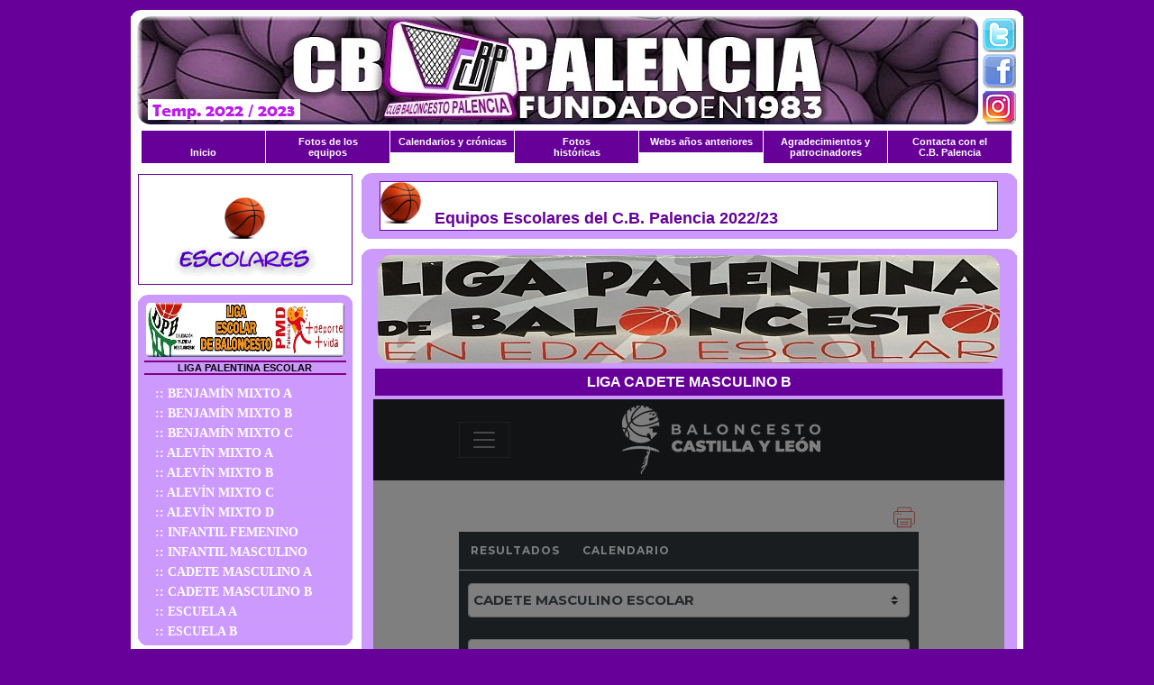

--- FILE ---
content_type: text/html
request_url: http://cbpalencia.es/07-ESCOLARES-CMB.html
body_size: 4707
content:
<!DOCTYPE html PUBLIC "-//W3C//DTD XHTML 1.0 Strict//EN" "http://www.w3.org/TR/xhtml1/DTD/xhtml1-strict.dtd">
<html xmlns="http://www.w3.org/1999/xhtml">
<head>
<meta http-equiv="Content-Type" content="text/html; charset=iso-8859-1" />
<!-- InstanceBeginEditable name="doctitle" -->
<title>Equipos escolares - CLUB BALONCESTO PALENCIA Temporada</title>
<!-- InstanceEndEditable -->

<link rel="shortcut icon" type="image/x-icon" href="Templates/favicon.ico">
<link href="cbp1718.css" rel="stylesheet" type="text/css" />
<link href='estilock.css' rel='stylesheet' type='text/css'>

<!-- InstanceBeginEditable name="head" -->

<script type="text/javascript" src="cookie/jquery.js"></script>
<script type="text/javascript" src="cookie/cookie.js"></script>
<script type="text/javascript" src="cookie/scriptck.js"></script>


<script type="text/JavaScript">
<!--
function MM_openBrWindow(theURL,winName,features) { //v2.0
  window.open(theURL,winName,features);
}
//-->
</script>
<style type="text/css">
<!--
.Estilo2 {font-size: 10px}
-->
</style>
<style type="text/css">
<!--
.Estilo3 {font-size: 12px}
-->
</style>
<!-- InstanceEndEditable -->
<link href="cbp1718.css" rel="stylesheet" type="text/css" />
<style type="text/css">
<!--
a:visited {
	color: #0000FF;
}
a:hover  {
	color: #FF3300;
}
a:active {
	color: #339900;
}
a:link   {   
 text-decoration:none; 
 color: #000099;  
} 
body {
	background-image: url();
	background-repeat: repeat;
	background-color: #660099;
}
-->
</style>


</head>
<body>


 
<div class="rbroundbox">
	<div class="rbtop"><div></div></div>
		<div class="rbcontent">

<table width="100%" border="0" align="center" cellpadding="0" cellspacing="0" bgcolor="#FFFFFF">
  <tr>
    <td align="center"><table width="100%" border="0" align="center" cellpadding="0" cellspacing="0">
      <tr>
        <td><a href="index.html"><img src="images/cabecera22-23.png" title="Club Baloncesto Palencia" alt="Club Baloncesto Palencia" width="933" height="120" border="0" /></a></td>

        <td width="40" align="left" valign="bottom"><table width="40" border="0" align="center" cellpadding="0" cellspacing="0">
            <tr>
              <td align="center" valign="middle"><a href="https://twitter.com/CB_Palencia" target="_blank"><img src="images/top_twitter.png" title="Síguenos en Twitter" alt="Síguenos en Twitter" width="38" height="38" border="0" /></a></td>
            </tr>
            <tr>
              <td align="center" valign="middle"><a href="https://www.facebook.com/Club-Baloncesto-Palencia-111823743917177" target="_blank"><img src="images/top_facebook.png" title="Síguenos en Facebook" alt="Síguenos en facebook" width="38" height="38" border="0" /></a></td>
            </tr>
            <tr>
              <td align="center" valign="middle"><a href="https://instagram.com/cbpalencia/" target="_blank"><img src="images/top_instagram.png" title="Síguenos en Instagram" alt="Síguenos en Instagram" width="38" height="38" border="0" /></a></td>
            </tr>
        </table></td>
      </tr>
    </table></td>
  </tr>


  <tr>
    <td align="center"><table width="100%" border="0" align="center" cellpadding="0" cellspacing="0">
      <tr>
        <td align="right" valign="middle">
		
		<div id="menu">
<ul>
  <li class="nivel1"><a href="index.html" target="_self"><br>Inicio </a>
      <!--[if lte IE 6]><a href="index.html" class="nivel1ie">Inicio<table class="falsa"><tr><td><![endif]-->

      <!--[if lte IE 6]></td></tr></table></a><![endif]-->
  </a></li>

  <li class="nivel1"><a href="-FOTOS-EQUIPOS.html" target="_self">Fotos de los <br>equipos</a>
<!--[if lte IE 6]><a href="#" class="nivel1ie">Fotos Equipos<table class="falsa"><tr><td><![endif]-->

  <li class="nivel1"><a href="#" class="nivel1"><b>Calendarios y crónicas  </b> </a>
<!--[if lte IE 6]><a class="nivel1ie">Crónicas - resultados<table class="falsa"><tr><td><![endif]-->
	<ul>
		<li><a href="00-SENIOR.html" target="_self">Senior 1ª División</a></li>
		<li><a href="01-JUNIOR.html" target="_self">Junior Auton.</a></li>
		<li><a href="02-CADETE-A.html" target="_self">Cadete Auton. A</a></li>
		<li><a href="03-CADETE-B.html" target="_self">Cadete Auton. B</a></li>
		<li><a href="04-INFANTIL-A.html" target="_self">Infantil Auton. A</a></li>
		<li><a href="07-ESCOLARES.html" target="_self">Escolares</a></li>
		<li><a href="09-MINIBASKET.html" target="_self">Minibasket</a></li>
		<li><a href="10-JR-NBA.html" target="_self">Jr. NBA</a></li>
	</ul>
<!--[if lte IE 6]></td></tr></table></a><![endif]-->
</li>

<!--[if lte IE 6]></td></tr></table></a><![endif]-->
</li>

  <li class="nivel1"><a href="http://www.cbpalencia.es/FOTOS-HISTORICAS/" target="_blank">Fotos <br> históricas</a>
<!--[if lte IE 6]><a href="#" class="nivel1ie">Fotos históricas<table class="falsa"><tr><td><![endif]-->

<!--[if lte IE 6]></td></tr></table></a><![endif]-->
</li>

  <li class="nivel1"><a  href="#" class="nivel1"><b>Webs años anteriores</b></a>
<!--[if lte IE 6]><a class="nivel1ie">Webs anteriores<table class="falsa"><tr><td><![endif]-->
	<ul>
		<li><a href="http://www.cbpalencia.es/02_03/index.htm" target="_blank">Web 2002/03</a></li>
		<li><a href="http://www.cbpalencia.es/03_04/index.html" target="_blank">Web 2003/04</a></li>
		<li><a href="http://www.cbpalencia.es/04_05/index.html" target="_blank">Web 2004/05</a></li>
		<li><a href="http://www.cbpalencia.es/05_06/index.htm" target="_blank">Web 2005/06</a></li>
		<li><a href="http://www.cbpalencia.es/06_07/index.html" target="_blank">Web 2006/07</a></li>
		<li><a href="http://www.cbpalencia.es/07_08/index.html" target="_blank">Web 2007/08</a></li>
		<li><a href="http://www.cbpalencia.es/08_09/index.html" target="_blank">Web 2008/09</a></li>
		<li><a href="http://www.cbpalencia.es/09_10/index.html" target="_blank">Web 2009/10</a></li>
		<li><a href="http://www.cbpalencia.es/10_11/index.html" target="_blank">Web 2010/11</a></li>
		<li><a href="http://www.cbpalencia.es/11_12/index.html" target="_blank">Web 2011/12</a></li>
		<li><a href="http://www.cbpalencia.es/12_13/index.html" target="_blank">Web 2012/13</a></li>
		<li><a href="http://www.cbpalencia.es/13_14/index.html" target="_blank">Web 2013/14</a></li>
		<li><a href="http://www.cbpalencia.es/14_15/index.html" target="_blank">Web 2014/15</a></li>
		<li><a href="http://www.cbpalencia.es/15-16/index.html" target="_blank">Web 2015/16</a></li>
		<li><a href="http://www.cbpalencia.es/16-17/index.html" target="_blank">Web 2016/17</a></li>
		<li><a href="http://www.cbpalencia.es/17-18/index.html" target="_blank">Web 2017/18</a></li>
		<li><a href="http://www.cbpalencia.es/18-19/index.html" target="_blank">Web 2018/19</a></li>
		<li><a href="http://www.cbpalencia.es/19-20/index.html" target="_blank">Web 2019/20</a></li>
		<li><a href="http://www.cbpalencia.es/20-21/index.html" target="_blank">Web 2020/21</a></li>
		<li><a href="http://www.cbpalencia.es/21-22/index.html" target="_blank">Web 2021/22</a></li>
	</ul>
<!--[if lte IE 6]></td></tr></table></a><![endif]-->
</li>

  <li class="nivel1"><a href="-GRACIAS.html" target="_self">Agradecimientos y patrocinadores</a>
<!--[if lte IE 6]><a href="#" class="nivel1ie">Agradecimientos<table class="falsa"><tr><td><![endif]-->

<!--[if lte IE 6]></td></tr></table></a><![endif]-->
</li>

  <li class="nivel1"><a href="-CONTACTO.html" target="_self">Contacta con el <br> C.B. Palencia</a>
<!--[if lte IE 6]><a href="#" class="nivel1ie">Contacto<table class="falsa"><tr><td><![endif]-->

<!--[if lte IE 6]></td></tr></table></a><![endif]-->
</li>
</ul>
</div>		</td>
      </tr>

    </table>


</td>
  </tr>
 


</td>
</tr>


  <tr>
    <td align="center"><!-- InstanceBeginEditable name="fila4" -->
      <table width="975" border="0" cellspacing="0" cellpadding="0">
        <tr>
          <td width="200" align="center" valign="top"><br /><h1><br /><a href="07-ESCOLARES.html"><img src="images/balon-nano.png" title="Volver a Escolares" alt="Volver a Escolares" width="45" height="46" border="0" /><br /><img src="images/T_escolares.png" title="Volver a Escolares" alt="Volver a Escolares" width="160" height="36" border="0" /></a><!-- #EndLibraryItem --></h1>


<div class="rbroundbox2">
	<div class="rbtop2"><div></div></div>
		<div class="rbcontent2">

           <table width="200" border="0">
            <tr>
              <td><a href="07-ESCOLARES.html"><img src="images/liga-escolar-PMD.png" width="220" height="60" border="0" alt="Liga Palentina de Baloncesto en Edad Escolar" title="Liga Palentina de Baloncesto en Edad Escolar"></a></td>       
           </tr>
           </table>


<table width="200px" border="0" align="center" cellpadding="2" cellspacing="0"> 

<hr COLOR="PURPLE">

<b>LIGA PALENTINA ESCOLAR</b>
<hr COLOR="PURPLE">


<br />

                      <tr><TD style="FONT-SIZE:14px";
                            onmouseover="javascript:this.style.background='#6600CC';" 
                            onmouseout="javascript:this.style.background='#CC99FF';" 
                            bgColor="#CC99FF" height="1" align="left">
                            <a href="07-ESCOLARES-BMXA.html" return false" target="_top">
                            <font color="white" face='trebuchet MS'><b>:: BENJAMÍN MIXTO A</font></b></a>  </TD></tr>

            <tr>
              <td height="5" align="center"></td>
            </tr>

                      <tr><TD style="FONT-SIZE:14px";
                            onmouseover="javascript:this.style.background='#6600CC';" 
                            onmouseout="javascript:this.style.background='#CC99FF';" 
                            bgColor="#CC99FF" height="1" align="left">
                            <a href="07-ESCOLARES-BMXB.html" return false" target="_top">
                            <font color="white" face='trebuchet MS'><b> :: BENJAMÍN MIXTO B  </font></b></a>  </TD></tr>
            <tr>
              <td height="5" align="center"></td>
            </tr>

                      <tr><TD style="FONT-SIZE:14px";
                            onmouseover="javascript:this.style.background='#6600CC';" 
                            onmouseout="javascript:this.style.background='#CC99FF';" 
                            bgColor="#CC99FF" height="1" align="left">
                            <a href="07-ESCOLARES-BMXC.html" return false" target="_top">
                            <font color="white" face='trebuchet MS'><b> :: BENJAMÍN MIXTO C  </font></b></a>  </TD></tr>
            <tr>
              <td height="5" align="center"></td>
            </tr>

                      <tr><TD style="FONT-SIZE:14px";
                            onmouseover="javascript:this.style.background='#6600CC';" 
                            onmouseout="javascript:this.style.background='#CC99FF';" 
                            bgColor="#CC99FF" height="1" align="left">
                            <a href="07-ESCOLARES-AMXA.html" return false" target="_top">
                            <font color="white" face='trebuchet MS'><b> :: ALEVÍN MIXTO A  </font></b></a>  </TD></tr>
            <tr>
              <td height="5" align="center"></td>
            </tr>

                      <tr><TD style="FONT-SIZE:14px";
                            onmouseover="javascript:this.style.background='#6600CC';" 
                            onmouseout="javascript:this.style.background='#CC99FF';" 
                            bgColor="#CC99FF" height="1" align="left">
                            <a href="07-ESCOLARES-AMXB.html" return false" target="_top">
                            <font color="white" face='trebuchet MS'><b> :: ALEVÍN MIXTO B </font></b></a>  </TD></tr>
            <tr>
              <td height="5" align="center"></td>
            </tr>

                      <tr><TD style="FONT-SIZE:14px";
                            onmouseover="javascript:this.style.background='#6600CC';" 
                            onmouseout="javascript:this.style.background='#CC99FF';" 
                            bgColor="#CC99FF" height="1" align="left">
                            <a href="07-ESCOLARES-AMXC.html" return false" target="_top">
                            <font color="white" face='trebuchet MS'><b> :: ALEVÍN MIXTO C </font></b></a>  </TD></tr>
            <tr>
              <td height="5" align="center"></td>
            </tr>

                      <tr><TD style="FONT-SIZE:14px";
                            onmouseover="javascript:this.style.background='#6600CC';" 
                            onmouseout="javascript:this.style.background='#CC99FF';" 
                            bgColor="#CC99FF" height="1" align="left">
                            <a href="07-ESCOLARES-AMXD.html" return false" target="_top">
                            <font color="white" face='trebuchet MS'><b> :: ALEVÍN MIXTO D </font></b></a>  </TD></tr>
            <tr>
              <td height="5" align="center"></td>
            </tr>

                      <tr><TD style="FONT-SIZE:14px";
                            onmouseover="javascript:this.style.background='#6600CC';" 
                            onmouseout="javascript:this.style.background='#CC99FF';" 
                            bgColor="#CC99FF" height="1" align="left">
                            <a href="07-ESCOLARES-IF.html" return false" target="_top">
                            <font color="white" face='trebuchet MS'><b> :: INFANTIL FEMENINO </font></b></a>  </TD></tr>
            <tr>
              <td height="5" align="center"></td>
            </tr>

                      <tr><TD style="FONT-SIZE:14px";
                            onmouseover="javascript:this.style.background='#6600CC';" 
                            onmouseout="javascript:this.style.background='#CC99FF';" 
                            bgColor="#CC99FF" height="1" align="left">
                            <a href="07-ESCOLARES-IM.html" return false" target="_top">
                            <font color="white" face='trebuchet MS'><b> :: INFANTIL MASCULINO </font></b></a>  </TD></tr>
            <tr>
              <td height="5" align="center"></td>
            </tr>

                      <tr><TD style="FONT-SIZE:14px";
                            onmouseover="javascript:this.style.background='#6600CC';" 
                            onmouseout="javascript:this.style.background='#CC99FF';" 
                            bgColor="#CC99FF" height="1" align="left">
                            <a href="07-ESCOLARES-CMA.html" return false" target="_top">
                            <font color="white" face='trebuchet MS'><b> :: CADETE MASCULINO A </font></b></a>  </TD></tr>
            <tr>
              <td height="5" align="center"></td>
            </tr>

                      <tr><TD style="FONT-SIZE:14px";
                            onmouseover="javascript:this.style.background='#6600CC';" 
                            onmouseout="javascript:this.style.background='#CC99FF';" 
                            bgColor="#CC99FF" height="1" align="left">
                            <a href="07-ESCOLARES-CMB.html" return false" target="_top">
                            <font color="white" face='trebuchet MS'><b> :: CADETE MASCULINO B </font></b></a>  </TD></tr>

            <tr>
              <td height="5" align="center"></td>
            </tr>

                      <tr><TD style="FONT-SIZE:14px";
                            onmouseover="javascript:this.style.background='#6600CC';" 
                            onmouseout="javascript:this.style.background='#CC99FF';" 
                            bgColor="#CC99FF" height="1" align="left">
                            <a href="07-ESCOLARES-EA.html" return false" target="_top">
                            <font color="white" face='trebuchet MS'><b> :: ESCUELA A </font></b></a>  </TD></tr>

            <tr>
              <td height="5" align="center"></td>
            </tr>

                      <tr><TD style="FONT-SIZE:14px";
                            onmouseover="javascript:this.style.background='#6600CC';" 
                            onmouseout="javascript:this.style.background='#CC99FF';" 
                            bgColor="#CC99FF" height="1" align="left">
                            <a href="07-ESCOLARES-EB.html" return false" target="_top">
                            <font color="white" face='trebuchet MS'><b> :: ESCUELA B </font></b></a>  </TD></tr>
</table>
  


		</div><!- /rbcontent2 ->
	<div class="rbbot2"><div></div></div>
</div><!- /rbroundbox2 ->


<div class="rbroundbox2">
	<div class="rbtop2"><div></div></div>
		<div class="rbcontent2">

          <a href="http://www.pmdpalencia.es" target="_blank"><img src="images/p_pmd.jpg" title="Patronato Municipal Deportes Palencia" alt="Patronato Municipal Deportes Palencia" width="200" height="162" border="0" /></a><!-- #EndLibraryItem -->         

		</div><!- /rbcontent2 ->
	<div class="rbbot2"><div></div></div>
</div><!- /rbroundbox2 ->



<div class="rbroundbox2">
	<div class="rbtop2"><div></div></div>
		<div class="rbcontent2">

          <a href="https://twitter.com/FBCyLPalencia" target="_blank"><img src="images/P_DPB.jpg" title="Delegación Palentina de Baloncesto" alt="Delegación Palentina de Baloncesto" width="200" height="162" /></a>

		</div><!- /rbcontent2 ->
	<div class="rbbot2"><div></div></div>
</div><!- /rbroundbox2 ->


<div class="rbroundbox2">
	<div class="rbtop2"><div></div></div>
		<div class="rbcontent2">

           <table width="200" border="0">
<td>
 <a href="http://www.cbpalencia.es/TORNEOS_NAVIDAD/" target="_blank"><img src="images/cartel-torneo-navidad-2021.jpg" title="Jornada Baloncesto Navidad" alt="Jornada Baloncesto Navidad" width="200" height="258" border="0" /></a>     
</td>  
            <tr>
           </table>

		</div><!- /rbcontent2 ->
	<div class="rbbot2"><div></div></div>
</div><!- /rbroundbox2 ->


<div class="rbroundbox2">
	<div class="rbtop2"><div></div></div>
		<div class="rbcontent2">

          <a href="https://osgoga20046.wixsite.com/sofiatartilanbasket" target="_blank"><img src="images/P_Sofiatartilan.jpg" title="Colegio Sofía Tartilán Basket" alt="Colegio Sofía Tartilán Basket" width="200" height="162" border="0" /></a><!-- #EndLibraryItem -->         

		</div><!- /rbcontent2 ->
	<div class="rbbot2"><div></div></div>
</div><!- /rbroundbox2 ->




<div class="rbroundbox2">
	<div class="rbtop2"><div></div></div>
		<div class="rbcontent2">
		
<table width="200" border="0" align="center" cellpadding="0" cellspacing="0" bordercolor="#CC99FF" bgcolor="#FFFFFF">
            <tr>
              <td align="center" valign="middle"><a href="https://goo.gl/photos/vDyKzZvMaBMuR4LUA" target="_blank"><img src="images/yodigo0.gif" alt="Ver Fotos" width="200" height="112" border="0" /></a></td>
            </tr>
            
            <tr>
              <td align="center" valign="middle"><a href="https://picasaweb.google.com/117691129703005606001/20152016Yodigocero" target="_blank"><img src="15-16/images/yodigocero.jpg" alt="#YoDigoCero"  title="#YoDigoCero" width="200" height="92" border="0" /></a></td>
            </tr>
        </table>
		
               </div><!- /rbcontent2 ->
	<div class="rbbot2"><div></div></div>
</div><!- /rbroundbox2 ->	



<div class="rbroundbox2">
	<div class="rbtop2"><div></div></div>
		<div class="rbcontent2">
		
<table width="200" border="0" align="center" cellpadding="0" cellspacing="0" bordercolor="#CC99FF" bgcolor="#CC99FF">
            <tr>
              <td width="100" align="center" valign="middle"><a href="https://www.youtube.com/user/pajalocbp/videos" target="_blank"><img src="images/_youtube-cbp.jpg" title="Canal Youtube del CBP" alt="Canal Youtube del CBP" width="150" height="100" border="0" /></a></td>
            </tr>
        </table>
		
		</div><!- /rbcontent2 ->
	<div class="rbbot2"><div></div></div>
</div><!- /rbroundbox2 ->



<div class="rbroundbox2">
	<div class="rbtop2"><div></div></div>
		<div class="rbcontent2">
		
<table width="200" border="0" align="center" cellpadding="0" cellspacing="0" bordercolor="#CC99FF" bgcolor="#CC99FF">
          <tr>
            <td height="40" align="center" valign="middle"><h1><!-- #BeginLibraryItem "/13_14/Library/_LOGO_twiter.lbi" --><a href="http://twitter.com/#!/CB_Palencia" target="_blank"><img src="12_13/images/top_twitter.png" alt="" width="38" height="38" border="0" /></a><!-- #EndLibraryItem --><!-- #BeginLibraryItem "/13_14/Library/_T_twiter.lbi" -->
<a href="https://twitter.com/CB_Palencia" target="_blank"><img src="13_14/images/_twitter.png" alt="" width="150" height="36" border="0" /></a><!-- #EndLibraryItem --></h1></td>
            </tr>
          <tr>
            <td align="center" valign="middle"><a class="twitter-timeline"  href="https://twitter.com/CB_Palencia"  data-widget-id="345212635152789504" width="200" height="800">Twittear a @CB_Palencia</a>
<script>!function(d,s,id){var js,fjs=d.getElementsByTagName(s)[0],p=/^http:/.test(d.location)?'http':'https';if(!d.getElementById(id)){js=d.createElement(s);js.id=id;js.src=p+"://platform.twitter.com/widgets.js";fjs.parentNode.insertBefore(js,fjs);}}(document,"script","twitter-wjs");</script></td>
            </tr>
</table>

		</div><!- /rbcontent2 ->
	<div class="rbbot2"><div></div></div>
</div><!- /rbroundbox2 ->



</td> 		
		















          <td width="10">&nbsp;</td>
          <td align="center" valign="top">




<div class="rbroundbox2">
	<div class="rbtop2"><div></div></div>
		<div class="rbcontent2">

<table width="690" border="0" cellpadding="0" cellspacing="2" bordercolor="#000000" bgcolor="#CC99FF">

           <tr>
              <td height="20" colspan="6" align="center"><h1 align="left"><img src="images/balon-nano.png" width="45" height="46" border="0" />&nbsp;&nbsp;
              Equipos Escolares del C.B. Palencia 2022/23</h1></td>       
           </tr>
</table>

		</div><!- /rbcontent2 ->
	<div class="rbbot2"><div></div></div>
</div><!- /rbroundbox2 ->



 







<div class="rbroundbox2">
	<div class="rbtop2"><div></div></div>
		<div class="rbcontent2">



<table width="700" border="0" cellpadding="0" cellspacing="2" bordercolor="#000000" bgcolor="#CC99FF">

                   <tr>
<img src="images/banner-ligapalentina.png" title="Liga Palentina Escolar de Baloncesto" alt="Liga Palentina Escolar de Baloncesto" border="0" /></a> 
                  </tr>


            <tr>
              <td colspan="4" height="30" align="center" bgcolor="#660099"><font size="3" color="white"><strong>LIGA CADETE MASCULINO B</strong></td>
            </tr>
   
</table> 
                  

<table width="700" border="0" cellpadding="0" cellspacing="2" bordercolor="#000000" bgcolor="#CC99FF">


          <tr>
 <td><iframe src="https://www.fbcyl.es/competiciones/resultados/3805" width="700" height="2500" frameborder="0" scrolling="si"></iframe></td>
          </tr>

</table> 

<br />

 
 






		</div><!- /rbcontent2 ->
	<div class="rbbot2"><div></div></div>
</div><!- /rbroundbox2 ->

















  </tr>
      </table><!-- InstanceEndEditable --></td>
  </tr>
  <tr>
    <td align="center"><!-- InstanceBeginEditable name="fila5" -->


<div class="rbroundbox2">
	<div class="rbtop2"><div></div></div>
		<div class="rbcontent2">

  <table width="100%" border="0" align="center" cellpadding="0" cellspacing="0">
  <tr>
    <td align="center" class="negrita11">    
    Club Baloncesto Palencia 2022/2023 
&nbsp;&nbsp;&nbsp;&nbsp;&nbsp;&nbsp;&nbsp;&nbsp; :: <a href="-LOPD.html" target="_self">LOPD</a>
&nbsp;&nbsp;&nbsp;&nbsp;&nbsp;&nbsp;&nbsp;&nbsp;&nbsp; :: <a href="-AVISOLEGAL.html" target="_self">Aviso Legal </a>
&nbsp;&nbsp;&nbsp;&nbsp;&nbsp;&nbsp;&nbsp;&nbsp;&nbsp; :: <a href="-DECLARACION-PRIVACIDAD.html" target="_self">Declaración Privacidad </a>

</td>
  </tr>
        </table>

		</div><!- /rbcontent2 ->
	<div class="rbbot2"><div></div></div>
</div><!- /rbroundbox2 ->



</table>
<!-- InstanceEndEditable --></td>
  </tr>

		</div><!- /rbcontent ->
	<div class="rbbot"><div></div></div>
</div><!- /rbroundbox ->


</body>
<!-- InstanceEnd --></html>


--- FILE ---
content_type: text/html; charset=UTF-8
request_url: https://www.fbcyl.es/competiciones/resultados/3805
body_size: 34194
content:

<html>

<head>
    <meta charset="UTF-8">
<title>Federación de Baloncesto de Castilla y León</title>
<meta name="viewport" content="width=device-width, initial-scale=1">


<link rel="stylesheet" type="text/css" href="https://www.fbcyl.es/apps/web/continguts/css/plantilles/2017/bootstrap.min.css?v0.3.10">
<link rel="stylesheet" type="text/css" href="https://www.fbcyl.es/apps/web/continguts/css/plantilles/2017/header.css?v0.3.10">
<link rel="stylesheet" type="text/css" href="https://www.fbcyl.es/apps/web/continguts/css/plantilles/2017/style.css?v0.3.10">
<link rel="stylesheet" type="text/css" href="https://www.fbcyl.es/apps/web/continguts/css/plantilles/2017/custom.css?v0.3.10">
<link rel="stylesheet" type="text/css" href="https://www.fbcyl.es/apps/web/continguts/css/plantilles/2017/table.css?v0.3.10">
<link rel="stylesheet" type="text/css" href="https://www.fbcyl.es/apps/web/continguts/css/plantilles/2017/header.css?v0.3.10">
<link rel="stylesheet" type="text/css" href="https://www.fbcyl.es/apps/web/continguts/css/plantilles/2017/react.css?v0.3.10">
<link rel="stylesheet" href="https://cdnjs.cloudflare.com/ajax/libs/font-awesome/6.7.2/css/all.min.css" type="text/css">


<script>
    var urlbase = "https://www.fbcyl.es";    
</script>


<!-- 
<link rel="stylesheet" type="text/css" href="https://www.fbcyl.es/apps/web/continguts/css/plantilles/2017/footer.css?v0.3.10">
<link rel="stylesheet" href="https://cdnjs.cloudflare.com/ajax/libs/font-awesome/4.7.0/css/font-awesome.min.css" type="text/css">

<script src="https://code.jquery.com/jquery-3.2.1.slim.min.js"></script>
<script src="https://cdnjs.cloudflare.com/ajax/libs/popper.js/1.11.0/umd/popper.min.js"></script>
<script src="https://maxcdn.bootstrapcdn.com/bootstrap/4.0.0-beta/js/bootstrap.min.js"></script> 
-->

<script src="https://www.fbcyl.es/apps/web/continguts/js/plantilles/2017/jquery.min.js?v0.3.10"></script>
<script src="https://www.fbcyl.es/apps/web/continguts/js/plantilles/2017/bootstrap.min.js?v0.3.10"></script>
<script src="https://www.fbcyl.es/apps/web/continguts/js/plantilles/2017/scripts.js?v0.3.10"></script>
<script src="https://www.fbcyl.es/apps/web/continguts/js/function2017.js?v0.3.10"></script>

<!-- dataTables -->
<link rel="stylesheet" type="text/css" href="https://cdn.datatables.net/1.10.16/js/dataTables.bootstrap.min.js">
<script src="https://cdn.datatables.net/1.10.16/js/jquery.dataTables.min.js"></script>


<!-- Specifics -->

</head>

<body>

<style>
.header-wrapper {
    height: auto;
    width: auto;
}


th{
background-color: white;
}

.container-react{
    box-shadow: none;
}

.players-table-container .imgJugador  {
max-width: 40px!important;
}


.secondary-navbar-content{
    box-shadow: none;
}

#reactBody .secondary-navbar .items li a {
    font-family: 'Verdana'!important;
    font-size: 13px!important;
    letter-spacing: 0px!important;
}




</style>
      <!-- topnavbar -->
  <nav class="navbar navbar-expand-lg navbar-dark pt-2 pb-2" id="topnavbar">
    <div class="container">
      <button id="hamburguer-buttom" class="navbar-toggler navbar-toggler-right" type="button" data-toggle="collapse" data-target="#navbar3SupportedContent" aria-controls="navbar3SupportedContent" aria-expanded="false" aria-label="Toggle navigation"> <span class="navbar-toggler-icon"></span> </button>
       	<div class="text-center logresponsive">
    		<a href="https://www.fbcyl.es"><img src="https://www.fbcyl.es/apps/web/continguts/css/plantilles/2017/img/FBCyLResponsive2.png" /></a>
    	</div>
      <div class="collapse navbar-collapse text-right" id="navbar3SupportedContent">
        <!-- Menu de secciones -->
        <ul class="navbar-nav mx-auto" id="topnav">
          <li class="nav-item dropdown">
            <a class="nav-link dropdown-toggle" href="#" id="navbarDropdownMenuLink" role="button" data-toggle="dropdown" aria-haspopup="true" aria-expanded="false">Federación 
            </a>
            <div class="dropdown-menu" aria-labelledby="navbarDropdownMenuLink">
              <a class="dropdown-item" href="/saluda-presidente">Bienvenida del presidente</a>
              <a class="dropdown-item" href="/organigrama">Organigrama</a>
               <a class="dropdown-item" href="/transparencia">Transparencia</a>
               <a class="dropdown-item" href="/imagencorporativa">Imagen corporativa</a>
               <a class="dropdown-item" href="/agradecimientos">Agradecimientos</a>
               <a class="dropdown-item" href="/pagina/1592">Seguro deportivo</a>
               <a class="dropdown-item" href="/contacto">Contacto</a>
            </div>
          </li>
          <li class="nav-item only-responsive">
            <a class="nav-link" href="https://www.fbcyl.es/buscar_competicion">Competiciones</a>
          </li>
          <li class="nav-item only-responsive">
            <a target="_black"  class="nav-link" href="https://inscripciones.fbcyl.es/activities">INSCRIPCIONES</a>
          </li>

          <li class="nav-item dropdown">
            <a class="nav-link dropdown-toggle" href="#" id="navbarDropdownMenuLink">Delegaciones 
            </a>
            <div class="dropdown-menu" aria-labelledby="navbarDropdownMenuLink">
              <a class="dropdown-item" href="/delegaciones/avila">Ávila</a>
              <a class="dropdown-item" href="/delegaciones/burgos">Burgos</a>
              <a class="dropdown-item" href="/delegaciones/leon">León</a>
              <a class="dropdown-item" href="/delegaciones/palencia">Palencia</a>
              <a class="dropdown-item" href="/delegaciones/salamanca">Salamanca</a>
              <a class="dropdown-item" href="/delegaciones/segovia">Segovia</a>
              <a class="dropdown-item" href="/delegaciones/soria">Soria</a>
              <a class="dropdown-item" href="/delegaciones/valladolid">Valladolid</a>
              <a class="dropdown-item" href="/delegaciones/zamora">Zamora</a>
            </div> 
          </li>
          
          <li class="nav-item">
            <a class="nav-link" href="/arbitros">Árbitros</a>
          </li>
          <li class="nav-item">
            <a class="nav-link" href="/entrenadores">Entrenadores</a>
          </li>
          <li class="nav-item dropdown">
            <a class="nav-link dropdown-toggle" href="#" id="navbarDropdownMenuLink">Área técnica 
            </a>
            <div class="dropdown-menu" aria-labelledby="navbarDropdownMenuLink">
              <a class="dropdown-item" href="/selecciones5x5">Selecciones 5x5</a>
              <a class="dropdown-item" href="/selecciones3x3">Selecciones 3x3</a>
              <a class="dropdown-item" href="/pagina/1717">PRD</a>
            </div> 
          </li> 
          
          <li class="nav-item">
            <a class="nav-link" href="/clubs">Clubes</a>
          </li>
          
          

          <li class="nav-item nav-header-social" style=" margin-left: 100px; ">
              <a class="nav-link" href="https://www.facebook.com/BaloncestoCyL/" target="_blank" rel="index follow">
                <i class="fa-brands fa-facebook-f text-white mr-1"></i>
              </a>          
          </li>
          <li class="nav-item nav-header-social">
              <a class="nav-link" href="https://x.com/fbcyl" target="_blank" rel="index follow">
              	<i class="fa-brands fa-x-twitter text-white mr-1"></i>
              </a>          
          </li>
          <li class="nav-item nav-header-social">
              <a class="nav-link" href="https://www.youtube.com/user/fbcyl" target="_blank" rel="index follow">
    			<i class="fa-brands fa-youtube text-white mr-1"></i>
    		  </a>          
		  </li>
          <li class="nav-item nav-header-social">
              <a class="nav-link" href="https://www.flickr.com/photos/130471159@N03/albums" target="_blank" rel="index follow">
              	<i class="fa-brands fa-flickr text-white mr-1"></i>
       		  </a>         
		  </li>
          <li class="nav-item nav-header-social">
              <a class="nav-link" href="https://www.instagram.com/fbcyl/" target="_blank" rel="index follow">
    			<i class="fa-brands fa-instagram text-white mr-1"></i> 
    		  </a>       
		  </li>
        </ul>
        <!-- <a class="btn navbar-btn ml-2" href="#"> <span class="fa-stack fa-xs">
              <i class="fa fa-circle-thin text-secondary fa-stack-2x fa-2x"></i>
              <i class="fa fa-lock text-secondary fa-stack-1x fa-1x"></i> 
            </span> </a> -->
      </div>
    </div>
  </nav>
  <!-- midheader -->
  <div id="midheader" class="bg-primary">
    <div class="container">
      <div class="row">
       <div class="col-lg-12 col-md-12 py-2 text-center"><a href="https://www.fbcyl.es"><img src="https://www.fbcyl.es/apps/web/continguts/css/plantilles/2017/img/logov2-white.png" class="img-fluid"></a></div>
      </div>
    </div>
  </div>
  
  <!-- bottomheader -->
  <div id="bottomheader">
    <div class="row p-0 m-0 " style="background-color: #333">
      <div style="display:flex;" class="col-lg-3 col-md-3 col-sm-12 p-0 m-0 text-right" id="selecciones">
        <a  target="_self"  style="    vertical-align: middle;
    display: flex;
    justify-content: center;
    padding: 5px !important;
    align-items: center;" class="btn navbar-btn  w-100 my-auto pb-0 pt-0 mt-2 " href="https://www.fbcyl.es">
				<i class="fa-solid fa-home" style="font-size: 25px; margin-right: 10px"></i>
              	<h5 class="text-center m-0 p-1 d-inline">INICIO</h5>
        </a>
      </div>
      
      
      
    <div style="display:flex;" class="col-lg-3 col-md-3 col-sm-12 p-0 m-0 text-right" id="selecciones">
        <a target="_self" style="    vertical-align: middle;
    display: flex;
    justify-content: center;
    padding: 5px !important;
    align-items: center;" class="btn navbar-btn  w-100 my-auto pb-0 pt-0 mt-2 " href="/buscar_competicion">
				<i class="fa-solid fa-basketball" style="font-size: 25px; margin-right: 10px"></i>
              	<h5 class="text-center m-0 p-1 d-inline">COMPETICIONES</h5>
        </a>
      </div>
 
      
      
      
	<div class="col-lg-3 col-md-3 col-sm-12 p-0 m-0  text-center " id="inscribete">
        
            <a target="_black" style="    vertical-align: middle;
    display: flex;
    justify-content: center;
    padding: 5px !important;
    align-items: center;" class="btn navbar-btn  w-100 my-auto pb-0 pt-0 mt-2 " href="https://inscripciones.fbcyl.es/categories">
				<i class="fa-solid fa-list-ul" style="font-size: 25px; margin-right: 10px"></i>
              	<h5 class="text-center m-0 p-1 d-inline">INSCRIPCIONES</h5>
        </a>
        
        

      </div>
      
      
      	<div class="col-lg-3 col-md-3 col-sm-12 p-0 m-0  text-center " id="inscribete">
        
            <a target="_self"  style="    vertical-align: middle;
    display: flex;
    justify-content: center;
    padding: 5px !important;
    align-items: center;" class="btn navbar-btn  w-100 my-auto pb-0 pt-0 mt-2 " href="/noticias">
				<i class="fa-regular fa-newspaper" style="font-size: 25px; margin-right: 10px"></i>
              	<h5 class="text-center m-0 p-1 d-inline">NOTICIAS</h5>
        </a>
        
        

      </div>
      
      
      
      

    </div>
  </div>

  <!-- ======================================== END_HEADER ======================================== -->
 

    <div id="content-wrapper" style=" ">
       <div class= container>
                	<!-- GOOGLE -->
   					<!-- FIN GOOGLE -->
					<div class="text-right p-1">
    		<a href="/competiciones/resultados/pdf/3805/" target="_black"><img title="Imprimir" class="pd-0 max-width-img" src="https://www.fbcyl.es/apps/web/continguts//img/icons/print.png"/></a>
</div>
	<section id="react" class="pd-top-0" 
	data-component="GroupMatchesPage" 
	data-args='{ "id": "3805", "round": ""}' ></section>


<script>
jQuery(document).bind("keyup keydown", function(e){
    if(e.ctrlKey && e.keyCode == 80){
    	window.open('/competiciones/resultados/pdf/3805/', "Pdf")
        return false;
    }
});
</script>

        </div>
    </div>

    <script>
    const element = document.getElementById('react');
    
    if(element !== undefined && element !== null) {
        if(element.getAttribute('data-component') === null || element.getAttribute('data-component') === '') {
            element.setAttribute('data-component', '');
        }

        if(element.getAttribute('data-args') === null || element.getAttribute('data-args') === '') {
            element.setAttribute('data-args', '');
        }
    	
        if(element.getAttribute('data-jwt') === null) {
            element.setAttribute('data-jwt', 'eyJ0eXAiOiJKV1QiLCJhbGciOiJSUzI1NiJ9.eyJpYXQiOjE3Njg3Mzc2ODMsImV4cCI6MTc2ODczODU4M30.HclOgZhZF2dj-jsrx1BaPss3CvNSOFA6znNZrmh00_7fXLHfuTphyywAxBVKaTNdVSfsv5ajepqMXjKohZkWpqQbwNIzHI6K3Hz-ACNat8VB6eCJBZkG3-rGkcKICv9cy-iZYwNpdnjLYDxUrZUXjOXNaHceiFxunI1oPkaPndw');
        }

        if(element.getAttribute('data-lang') === null) {
            element.setAttribute('data-lang', 'es');
        }

        if(element.getAttribute('data-federation') === null) {
            element.setAttribute('data-federation', 'fbcyl');
        }
    }


    const colors = {
    "primary": { "background": "#e74416", "text": "white" },
    "secondary": { "background": "#343a40", "text": "white" },
    "light": { "background": "linen", "text": "#333" },
    "dark": { "background": "#e74416", "text": "white" },
    "success": { "background": "#59b259", "text": "white" },
    "danger": { "background": "#d62828", "text": "white" },
    "info": { "background": "blue", "text": "white" },
    "warning": { "background": "yellow", "text": "#a3640a" },
    "link": { "background": "transparent", "text": "#e64d3e" },
    "accent": { "background": "#176AE4", "text": "white" }
};
    const endpoints = {
	"REACT_APP_DIRECTORY_COMPETICION": "{REACT_APP_URL_WEB}/competiciones/resultados/{id}/{round}",
	"REACT_APP_DIRECTORY_STATS_TEAM": "{REACT_APP_URL_WEB}/estadisticas/equipo/3/{season}/{id}/{name}",
	"REACT_APP_DIRECTORY_TEAM_CALENDAR": "{REACT_APP_URL_WEB}/partidos/calendario_equipo_mensual/{idClub}/{id}",
	"REACT_APP_DIRECTORY_STATS_TEAM_LOCAL": "{REACT_APP_URL_WEB}/estadisticas/equipo/1/{season}/{id}/{name}",
	"REACT_APP_DIRECTORY_STATS_TEAM_VISITOR": "{REACT_APP_URL_WEB}/estadisticas/equipo/2/{season}/{id}/{name}",
	"REACT_APP_DIRECTORY_STATS_PLAYER": "{REACT_APP_URL_WEB}/estadisticas/jugador/{season}/{uuid}/{name}/{teamId}",
	"REACT_APP_DIRECTORY_STATS": "{REACT_APP_URL_WEB}/estadisticas/partido/{season}/{uuid}",
	"REACT_APP_DIRECTORY_STATS_PLAYERS": "{REACT_APP_URL_WEB}/estadisticas/partido/jugadores/{season}/{uuid}",
	"REACT_APP_DIRECTORY_STATS_SHOTS": "{REACT_APP_URL_WEB}/estadisticas/partido/tiros/{season}/{uuid}",
	"REACT_APP_DIRECTORY_STATS_MOVES": "{REACT_APP_URL_WEB}/estadisticas/partido/jugadas/{season}/{uuid}",
	"REACT_APP_DIRECTORY_STREAMING": "{REACT_APP_URL_WEB}/directo/{season}/{id}",
	"REACT_APP_DIRECTORY_STATS_CATEGORY_POINTS": "{REACT_APP_URL_WEB}/categoria/estadistica/puntos/{season}/{id}/{numMatchDayFirst}/{numMatchDayEnd}/{groupId}/{name}/{nameTable}",
	"REACT_APP_DIRECTORY_STATS_CATEGORY_T3": "{REACT_APP_URL_WEB}/categoria/estadistica/t3/{season}/{id}/{numMatchDayFirst}/{numMatchDayEnd}/{groupId}/{name}/{nameTable}",
	"REACT_APP_DIRECTORY_STATS_CATEGORY_T2": "{REACT_APP_URL_WEB}/categoria/estadistica/t2/{season}/{id}/{numMatchDayFirst}/{numMatchDayEnd}/{groupId}/{name}/{nameTable}",
	"REACT_APP_DIRECTORY_STATS_CATEGORY_TL": "{REACT_APP_URL_WEB}/categoria/estadistica/tl/{season}/{id}/{numMatchDayFirst}/{numMatchDayEnd}/{groupId}/{name}/{nameTable}",
	"REACT_APP_DIRECTORY_STATS_COMPETITION_POINTS": "{REACT_APP_URL_WEB}/competicion/estadistica/puntos/{season}/{id}/{numMatchDayFirst}/{numMatchDayEnd}/{groupId}/{name}/{nameTable}",
	"REACT_APP_DIRECTORY_STATS_COMPETITION_T3": "{REACT_APP_URL_WEB}/competicion/estadistica/t3/{season}/{id}/{numMatchDayFirst}/{numMatchDayEnd}/{groupId}/{name}/{nameTable}",
	"REACT_APP_DIRECTORY_STATS_COMPETITION_T2": "{REACT_APP_URL_WEB}/competicion/estadistica/t2/{season}/{id}/{numMatchDayFirst}/{numMatchDayEnd}/{groupId}/{name}/{nameTable}",
	"REACT_APP_DIRECTORY_STATS_COMPETITION_TL": "{REACT_APP_URL_WEB}/competicion/estadistica/tl/{season}/{id}/{numMatchDayFirst}/{numMatchDayEnd}/{groupId}/{name}/{nameTable}",
	"REACT_APP_DIRECTORY_STATS_GROUP_POINTS": "{REACT_APP_URL_WEB}/grupo/estadistica/puntos/{season}/{id}/{numMatchDayFirst}/{numMatchDayEnd}/{groupId}/{name}/{nameTable}",
	"REACT_APP_DIRECTORY_STATS_GROUP_T3": "{REACT_APP_URL_WEB}/grupo/estadistica/t3/{season}/{id}/{numMatchDayFirst}/{numMatchDayEnd}/{groupId}/{name}/{nameTable}",
	"REACT_APP_DIRECTORY_STATS_GROUP_T2": "{REACT_APP_URL_WEB}/grupo/estadistica/t2/{season}/{id}/{numMatchDayFirst}/{numMatchDayEnd}/{groupId}/{name}/{nameTable}",
	"REACT_APP_DIRECTORY_STATS_GROUP_TL": "{REACT_APP_URL_WEB}/grupo/estadistica/tl/{season}/{id}/{numMatchDayFirst}/{numMatchDayEnd}/{groupId}/{name}/{nameTable}",
	"REACT_APP_DIRECTORY_MATCH": "{REACT_APP_URL_WEB}/infpartido/{id}",
	"REACT_APP_DIRECTORY_TEAM": "{REACT_APP_URL_WEB}/equipo/{id}/{name}",
	"REACT_APP_DIRECTORY_CLUB": "{REACT_APP_URL_WEB}/club/{id}/{name}",
	"REACT_APP_DIRECTORY_COMPETICION_EXT": "{REACT_APP_URL_WEB}/competiciones/resultados/ext/{fede}/{id}/{round}",
	"REACT_APP_DIRECTORY_MATCH_EXT": "{REACT_APP_URL_WEB}/infpartido/ext/{fede}/{id}",
	"REACT_APP_DIRECTORY_STATS_EXT": "{REACT_APP_URL_WEB}/estadisticas/partido/ext/{fede}/{season}/{uuid}",
	"REACT_APP_DIRECTORY_STATS_PLAYERS_EXT": "{REACT_APP_URL_WEB}/estadisticas/partido/jugadores/ext/{fede}/{season}/{uuid}",
	"REACT_APP_DIRECTORY_STATS_SHOTS_EXT": "{REACT_APP_URL_WEB}/estadisticas/partido/tiros/ext/{fede}/{season}/{uuid}",
	"REACT_APP_DIRECTORY_STATS_MOVES_EXT": "{REACT_APP_URL_WEB}/estadisticas/partido/jugadas/ext/{fede}/{season}/{uuid}",
	"REACT_APP_DIRECTORY_PREMATCH": "{REACT_APP_URL_WEB}/infpartido/comparativa/{id}",
	"REACT_APP_DIRECTORY_PREMATCH_EXT": "{REACT_APP_URL_WEB}/infpartido/comparativa/ext/{fede}/{id}",
	"REACT_APP_EXTERNAL_COMPETITIONS": "{\"fegaba\":[{\"id\":5084,\"season\":2023},{\"id\":5085,\"season\":2023},{\"id\":5086,\"season\":2023},{\"id\":5087,\"season\":2023},{\"id\":5088,\"season\":2023},{\"id\":4303,\"season\":2023},{\"id\":4304,\"season\":2023}]}",
	"REACT_APP_DIRECTORY_STATS_TEAM_EXT":"{REACT_APP_URL_WEB}/estadisticas/equipo/ext/{fede}/3/{season}/{id}/{name}",
	"REACT_APP_DIRECTORY_STATS_TEAM_LOCAL_EXT":"{REACT_APP_URL_WEB}/estadisticas/equipo/ext/{fede}/1/{season}/{id}/{name}",
	"REACT_APP_DIRECTORY_STATS_TEAM_VISITOR_EXT":"{REACT_APP_URL_WEB}/estadisticas/equipo/ext/{fede}/2/{season}/{id}/{name}",
	"REACT_APP_DIRECTORY_STATS_PLAYER_EXT":"{REACT_APP_URL_WEB}/estadisticas/jugador/ext/{fede}/{season}/{uuid}/{name}/{teamId}",
	"REACT_APP_DIRECTORY_STATS_VIDEO": "{REACT_APP_URL_WEB}/partidos/video/{uuid}"

}





;
    const environment = {
	"REACT_APP_FEDE": "fbcyl",
	"REACT_APP_URL_MSSTATS": "https://msstats.optimalwayconsulting.com/v1",
	"REACT_APP_URL_DIGITAL_MATCH_RECORD": "https://msactadigital.optimalwayconsulting.com/v1",
	"REACT_APP_URL_WEB": "http://www.fbcyl.es",
	"REACT_APP_URL_STREAMING": "https://streaming.optimalwayconsulting.com",
	"REACT_APP_URL_ESB": "https://esb.optimalwayconsulting.com/fbcyl/1/jR4rgA5K6Chhh5vyfrxo9wTScdg2NT7K",
	"REACT_APP_LANG": "es",
	"REACT_APP_PERM_TOPS_HEADER": "true",
	"REACT_APP_URL_DEFAULT_IMG": "http://www.fbcyl.es/apps/web/continguts/img/fbcyl_default.jpg",
	"REACT_APP_IMG_HORIZONTAL_CAMP": "http://www.fbcyl.es/apps/web/continguts/img/campo_horizontal.png",
	"REACT_APP_IMG_VERTICAL_CAMP": "http://www.fbcyl.es/apps/web/continguts/img/campo_vertical.png",
	"REACT_APP_URL_MULTIBOOT": "https://dsmultiboot.optimalwayconsulting.com"

};
    const fonts = {
    "body": { "fontSize": 12, "fontFamily": "Montserrat", "lineHeight": "normal", "color": "#25272B" },
    "title": { "fontSize": 25, "fontFamily": "Montserrat", "lineHeight": "normal", "color": "#25272B" }
  };

	var process = process || {}
	process.env = process.env || {}
	process.env = { ...process.env, ...endpoints, ...environment, colors, fonts };
    </script>

    <script src="/react/dist/main.js?v0.3.10"></script>

    <script>


/* Group Finder */
function search() {
	var id = $( "#competicio" ).val();
	//control de cerca
	if (id == "" || id == 0){
	
	}else{
	window.location.href = urlbase + "/competiciones/resultados/" + id;
	}
}
</script>



<footer class="footer-v2">
    <div class="footer-container">
        <div class="footer-logo">
            <img src="https://www.fbcyl.es/apps/web/continguts/css/plantilles/2017/img/logo-footer.png" alt="Logo" />
        </div>

        <div class="footer-divider"></div>

        <div class="footer-address">
            <div>
                <span><a style="color:white;" href="https://maps.app.goo.gl/K4Zo8bV5ZAM9zu6M9" target="_blank">Plaza de México, 1</a></span><br />
                <span><a style="color:white;" href="https://maps.app.goo.gl/K4Zo8bV5ZAM9zu6M9" target="_blank">(junto a Polideportivo Pisuerga)</a></span><br />
                <span><a style="color:white;" href="https://maps.app.goo.gl/K4Zo8bV5ZAM9zu6M9" target="_blank">47014 Valladolid</a></span>
            </div>
            <div>
                <p>983 395 731</p>
            </div>
        </div>

        <div class="footer-divider"></div>

        <div class="footer-hours">
            <span>Horario</span><br />
            <span>Lunes a Viernes 9:00h a 15:00h</span><br />
            <span>Lunes a Jueves 17:00h a 19:00h</span>
        </div>

        <div class="footer-divider"></div>

        <div class="footer-socials">
            <span>Síguenos en:</span><br />
            <div class="social-links">
                <a class="footer-social" href="https://www.facebook.com/BaloncestoCyL/" target="_blank" rel="index follow">
                    <i class="fa-brands fa-facebook-f"></i>
                </a>
                <a class="footer-social" href="https://x.com/fbcyl" target="_blank" rel="index follow">
                    <i class="fa-brands fa-x-twitter"></i>
                </a>
                <a class="footer-social" href="https://www.youtube.com/user/fbcyl" target="_blank" rel="index follow">
                    <i class="fa-brands fa-youtube"></i>
                </a>
                <a class="footer-social" href="https://www.flickr.com/photos/130471159@N03/albums" target="_blank" rel="index follow">
                    <i class="fa-brands fa-flickr"></i>
                </a>
                <a class="footer-social" href="https://www.instagram.com/fbcyl/" target="_blank" rel="index follow">
                    <i class="fa-brands fa-instagram"></i>
                </a>
            </div>
        </div>
    </div>

    <div class="footer-bottom">
        <span>Copyright Federación de Baloncesto Castilla y León 2025</span>
        <span class="footer-separator">|</span>
        <a href="https://www.fbcyl.es/documento/getdocumento/181/avisoLegal" title="aviso legal" target="_blank">
            Aviso legal
        </a>
        <span class="footer-separator">|</span>
        <a href="https://www.fbcyl.es/documento/getdocumento/759/cookies" title="Política de Cookies" target="_blank">
            Política de Cookies
        </a>
    </div>
</footer>
    <script type="text/javascript">
// Almacenar configuraciones de cookies en localStorage
const cookieConsentManager = {
    settingsKey: 'cookieConsentSettings',

    defaultSettings: {
        "strictlyNecessary": true,
        "tracking": true
    },

    loadSettings: function () {
        const storedSettings = localStorage.getItem(this.settingsKey);
        return storedSettings ? JSON.parse(storedSettings) : this.defaultSettings;
    },

    saveSettings: function (settings) {
        localStorage.setItem(this.settingsKey, JSON.stringify(settings));
    }
};

// Iniciar consentimiento al cargar la página
document.addEventListener('DOMContentLoaded', function () {
    const settings = cookieConsentManager.loadSettings();

    // Mostrar el banner de aviso si el usuario no ha interactuado
    if (!localStorage.getItem('cookieConsentGiven')) {
        showCookieNoticeBanner();
    }

    // Función para mostrar el banner de aviso
    function showCookieNoticeBanner() {
        // Crear un fondo semitransparente
        const overlay = document.createElement('div');
        overlay.id = 'cookie-overlay';
        overlay.style.position = 'fixed';
        overlay.style.top = '0';
        overlay.style.left = '0';
        overlay.style.width = '100%';
        overlay.style.height = '100%';
        overlay.style.backgroundColor = 'rgba(0, 0, 0, 0.5)';
        overlay.style.zIndex = '9998';
        document.body.appendChild(overlay);

        // Crear el banner de aviso de cookies
        const banner = document.createElement('div');
        banner.id = 'cookie-banner';
        banner.style.position = 'fixed';
        banner.style.top = '50%';
        banner.style.left = '50%';
        banner.style.transform = 'translate(-50%, -50%)';
        banner.style.backgroundColor = '#fff';
        banner.style.color = '#333';
        banner.style.padding = '35px';
        banner.style.boxShadow = '0 2px 10px rgba(0, 0, 0, 0.3)';
        banner.style.zIndex = '9999';
        banner.style.borderRadius = '3px';
        banner.style.maxWidth = '600px';
        banner.style.width = '100%';
        banner.innerHTML = `
            <h2 style="margin-bottom: 10px; font-size: 1.5em; color: #333;">Este sitio web utiliza cookies</h2>
            <p style="margin-bottom: 20px; color: #666;">Este sitio web utiliza cookies y otras tecnologías de seguimiento para mejorar su experiencia de navegación con los siguientes objetivos: habilitar la funcionalidad básica del sitio web, ofrecer una mejor experiencia en el sitio web y medir su interés por nuestros productos y servicios.
            </p>
            
            <p style="margin-bottom: 20px; color: #666;">
                <a href="https://www.fbcyl.es/documento/getdocumento/759/Cookies" target="_blank">Más información sobre el uso de las cookies en este sitio web.</a>
            </p>
            
            <div style="text-align: center;">
                <button id="reject-cookies" style="margin-top: 5px; border-radius: 3px; background-color: #eaeaea; border: none; color: black; padding: 7px 15px; cursor: pointer;">Rechazarlas</button>
                <button id="preferences-cookies" style="margin-top: 5px; border-radius: 3px; background-color: #eaeaea; border: none; color: black; padding: 7px 15px; cursor: pointer;">Preferencias</button>
                <button id="accept-all-cookies" style="margin-top: 5px; border-radius: 3px; background-color: green; border: none; color: #fff; padding: 7px 15px; cursor: pointer; margin-right: 10px;">Aceptarlas todas</button>
           
            </div>
        `;

        document.body.appendChild(banner);

        // Eventos de botones
        document.getElementById('accept-all-cookies').addEventListener('click', function () {
            cookieConsentManager.saveSettings({
                "strictlyNecessary": true,
                "tracking": true
            });
            localStorage.setItem('cookieConsentGiven', true);
            removeCookieBanner();
            overlay.remove();
            loadGoogleAnalytics();
        });

        document.getElementById('reject-cookies').addEventListener('click', function () {
            cookieConsentManager.saveSettings({
                "strictlyNecessary": true,
                "tracking": false
            });
            localStorage.setItem('cookieConsentGiven', true);
            removeCookieBanner();
            overlay.remove();
        });

        document.getElementById('preferences-cookies').addEventListener('click', function () {
            removeCookieBanner();
            overlay.remove();
            showCookiePreferencesBanner();
        });
    }

    // Función para mostrar el banner de preferencias
    function showCookiePreferencesBanner() {
        // Crear un fondo semitransparente
        const overlay = document.createElement('div');
        overlay.id = 'cookie-overlay';
        overlay.style.position = 'fixed';
        overlay.style.top = '0';
        overlay.style.left = '0';
        overlay.style.width = '100%';
        overlay.style.height = '100%';
        overlay.style.backgroundColor = 'rgba(0, 0, 0, 0.5)';
        overlay.style.zIndex = '9998';
        document.body.appendChild(overlay);

        // Crear el banner de preferencias de cookies
        const banner = document.createElement('div');
        banner.id = 'cookie-preferences-banner';
        banner.style.position = 'fixed';
        banner.style.top = '50%';
        banner.style.left = '50%';
        banner.style.transform = 'translate(-50%, -50%)';
        banner.style.backgroundColor = '#fff';
        banner.style.color = '#333';
        banner.style.padding = '35px';
        banner.style.boxShadow = '0 2px 10px rgba(0, 0, 0, 0.3)';
        banner.style.zIndex = '9999';
        banner.style.borderRadius = '3px';
        banner.style.maxWidth = '600px';
        banner.style.width = '100%';
        banner.innerHTML = `
            <h2 style="margin-bottom: 10px; font-size: 1.5em; color: #333;">Preferencias de cookies</h2>
            <div style="margin-bottom: 10px;">
                <label style="display: flex; align-items: center;">
                    <input type="checkbox" disabled checked style="margin-right: 10px;" />
                    <span>Cookies estrictamente necesarias (siempre activas)</span>
                </label>
                <p style="margin: 5px 0 15px 25px; color: #666; font-size: 0.9em;">Estas cookies son esenciales para ofrecerle nuestros servicios y funcionalidades en nuestro sitio web. Sin estas cookies, no podemos ofrecerle algunos servicios.</p>
            </div>
            <div style="margin-bottom: 20px;">
                <label style="display: flex; align-items: center;">
                    <input type="checkbox" id="tracking-cookies" ${settings.tracking ? 'checked' : ''} style="margin-right: 10px;" />
                    <span>Analítica</span>
                </label>
                <p style="margin: 5px 0 15px 25px; color: #666; font-size: 0.9em;">Recogen información anónima sobre el uso del sitio web, las páginas que visitas, los elementos con los que interactúas y cómo has llegado al sitio web. Esta información se utiliza para analizar el comportamiento de los usuarios en el sitio web y mejorar su experiencia.</p>
            </div>
            <div style="text-align: center;">
                <button id="reject-cookies" style="margin-top: 5px; border-radius: 3px; background-color: #eaeaea; border: none; color: black; padding: 7px 15px; cursor: pointer;">Rechazarlas</button>
                <button id="save-preferences" style="margin-top: 5px; border-radius: 3px; background-color: green; border: none; color: white; padding: 7px 15px; cursor: pointer;">Guardar</button>
            </div>
        `;
        
        document.body.appendChild(banner);

        // Evento para guardar preferencias de cookies
        document.getElementById('save-preferences').addEventListener('click', function () {
            const tracking = document.getElementById('tracking-cookies').checked;
            cookieConsentManager.saveSettings({
                "strictlyNecessary": true,
                "tracking": tracking
            });
            localStorage.setItem('cookieConsentGiven', true);
            removeCookieBanner();
            overlay.remove();
            if (tracking) {
                loadGoogleAnalytics();
            }
        });
        
       document.getElementById('reject-cookies').addEventListener('click', function () {
            cookieConsentManager.saveSettings({
                "strictlyNecessary": true,
                "tracking": false
            });
            localStorage.setItem('cookieConsentGiven', true);
            removeCookieBanner();
            overlay.remove();
        });

        // Evento para cerrar el banner de preferencias
        document.getElementById('close-modal').addEventListener('click', function () {
            removeCookieBanner();
            overlay.remove();
        });
        
 
    }
    


    // Función para eliminar banners
    function removeCookieBanner() {
        const banner = document.getElementById('cookie-banner');
        const preferencesBanner = document.getElementById('cookie-preferences-banner');
        if (banner) banner.remove();
        if (preferencesBanner) preferencesBanner.remove();
    }

    // Función para cargar Google Analytics
    function loadGoogleAnalytics() {
        const script = document.createElement('script');
        script.async = true;
        script.src = 'https://www.googletagmanager.com/gtag/js?id=G-38H8R4647C';
        document.head.appendChild(script);

        script.onload = function () {
            window.dataLayer = window.dataLayer || [];
            function gtag() { dataLayer.push(arguments); }
            gtag('js', new Date());
            gtag('config', 'G-38H8R4647C');
        };
    }
    
        // Configurar enlace para abrir el popup de preferencias
    const openPreferencesLink = document.getElementById('open-cookie-preferences');
    if (openPreferencesLink) {
        openPreferencesLink.addEventListener('click', function (event) {
            event.preventDefault(); // Evitar comportamiento predeterminado del enlace
            showCookiePreferencesBanner(); // Mostrar el banner de preferencias
        });
    }
});



</script>
</body>

</html>

--- FILE ---
content_type: text/html; charset=UTF-8
request_url: https://esb.optimalwayconsulting.com/fbcyl/1/jR4rgA5K6Chhh5vyfrxo9wTScdg2NT7K/FCBQWeb/resultats/3805
body_size: 52569
content:
[base64]

--- FILE ---
content_type: text/html; charset=UTF-8
request_url: https://esb.optimalwayconsulting.com/fbcyl/1/jR4rgA5K6Chhh5vyfrxo9wTScdg2NT7K/CategoryRegistered/getByZoneAndSeason/5/2022
body_size: 4419
content:
[base64]

--- FILE ---
content_type: text/html; charset=UTF-8
request_url: https://esb.optimalwayconsulting.com/fbcyl/1/jR4rgA5K6Chhh5vyfrxo9wTScdg2NT7K/Competition/getCompetitionGroupVisibleWeb/749/5
body_size: 3420
content:
[base64]

--- FILE ---
content_type: text/css
request_url: http://cbpalencia.es/cbp1718.css
body_size: 16774
content:
/* set millions of background images */
.rbroundbox { background: url(13_14/images/nt.gif) repeat; }
.rbtop div { background: url(13_14/images/tl.gif) no-repeat top left; }
.rbtop { background: url(13_14/images/tr.gif) no-repeat top right; }
.rbbot div { background: url(13_14/images/bl.gif) no-repeat bottom left; }
.rbbot { background: url(13_14/images/br.gif) no-repeat bottom right; }

/* height and width stuff, width not really nessisary. */
.rbtop div, .rbtop, .rbbot div, .rbbot {
width: 100%;
height: 7px;
font-size: 1px;
}
.rbcontent { margin: 0 7px; }
.rbroundbox { width: 990px; margin: 1em auto; }


/* set millions of background images */
.rbroundbox2 { background: url(13_14/images/nt2.gif) repeat; }
.rbtop2 div { background: url(13_14/images/tl2.gif) no-repeat top left; }
.rbtop2 { background: url(13_14/images/tr2.gif) no-repeat top right; }
.rbbot2 div { background: url(13_14/images/bl2.gif) no-repeat bottom left; }
.rbbot2 { background: url(13_14/images/br2.gif) no-repeat bottom right; }

/* height and width stuff, width not really nessisary. */
.rbtop2 div, .rbtop2, .rbbot2 div, .rbbot {
width: 100%;
height: 7px;
font-size: 1px;
}
.rbcontent2 { margin: 0 7px; }
.rbroundbox2 { width: 100%; margin: 1em auto; }


body,td,th {
	font-family: Verdana, Arial, Helvetica, sans-serif;
	font-size: 11px;
	color: #000000;
}



body {
	background: #3E074A;
	margin-left: 0px;
	margin-top: 0px;
	margin-right: 0px;
	margin-bottom: 0px;
}
a:link {
	color: #3e074a;
	font-weight: bold;
	text-decoration: none;
}
a:visited {
	color: #3e074a;
	font-weight: bold;
	text-decoration: none;
}
a:hover {
	text-decoration: underline;
	color: maroon;
	font-weight: bold;
}
a:active {
	text-decoration: none;
	color: maroon;
	font-weight: lighter;
}
p {
	line-height: 1.7em;
	text-align: justify;
	margin: 10px;
}


header nav ul li a {
	font-family: Verdana, Arial, Helvetica, sans-serif;
        font-size:11px;
	color:#fff;
	padding:5px;
	display:block;
	text-decoration:none;
}

html{scrollbar-track-color: #CC99FF; scrollbar-face-color: #CC99FF; scrollbar-highlight-color: #CC99FF; scrollbar-3dlight-color: #FFFFFF; scrollbar-shadow-color: #660099; scrollbar-darkshadow-color: #000000; scrollbar-arrow-color: #660099;}
h6 {
	font-family: Verdana, Arial, Helvetica, sans-serif;
	font-size: 12px;
	font-weight: bold;
	color: #000000;
	border-bottom-width: thin;
	border-bottom-style: solid;
	border-left-style: solid;
	border-bottom-color: #FF6600;
	text-transform: capitalize;
	border-left-width: thin;
	border-left-color: #FF6600;
	width: 140px;
	padding-left: 10px;
	padding-top: 5px;
	padding-bottom: 5px;
	margin: 5px;
	background-color: #FFFFCC;
}
#tdres {
	font-weight: bold;
	border: thin solid maroon;
	text-align: center;
	vertical-align: middle;
	padding: 1px;
	background-color: #FFFFCC;
	margin: 1px;
	font-size: 10px;
}
.negrita10 {
	font-weight: bold;
	font-size: 10px;
}
.negrita11 {
	font-weight: bold;
	font-size: 11px;
}

.negrita13 {
	font-weight: bold;
	font-size: 13px;
}

.blanca13 {
	font-weight: bold;
	font-size: 13px;
        color: #FFFFFF;
}

.roja14 {
	font-family: Verdana, Arial, calibri, Helvetica, sans-serif;
	font-weight: bold;
	font-size: 20px;
	color: #FF0000;
}

.roja12 {
	font-family: Verdana, Arial, calibri, Helvetica, sans-serif;
	font-weight: bold;
	font-size: 15px;
	color: #FF0000;
}

.lima14 {
	font-family: Verdana, Arial, calibri, Helvetica, sans-serif;
	font-weight: bold;
	font-size: 20px;
	color: #00FF00;
}

h5 {
	font-family: Verdana, Arial, Helvetica, sans-serif;
	font-size: 12px;
	font-weight: bold;
	color: #660099;
	border-bottom-width: thin;
	border-bottom-style: solid;
	border-left-style: solid;
	border-bottom-color: #FF6600;
	text-transform: capitalize;
	border-left-width: thin;
	border-left-color: #FF6600;
	width: 500px;
	padding-left: 10px;
	padding-top: 5px;
	padding-bottom: 5px;
	margin: 5px;
	background-color: #FFFFCC;
}

h2 {
	font-family: Verdana, Arial, Helvetica, sans-serif;
	font-size: 12px;
	font-weight: bold;
	color: #660099;
	border-bottom-width: thin;
	border-bottom-style: solid;
	border-left-style: solid;
	border-bottom-color: #FF6600;
	text-transform: capitalize;
	border-left-width: thin;
	border-left-color: #FF6600;
	width: 200px;
	padding-left: 10px;
	padding-top: 5px;
	padding-bottom: 5px;
	margin: 5px;
	background-color: #FFFFCC;
}
.fondocbp {
	font-weight: bold;
	font-size: 11px;
	color: #660099;
	background-color: #CC99FF;
	text-transform: none;
	font-family: Verdana, Arial, Helvetica, sans-serif;
	border: thin solid #660099;
}
.fondocbp2 {
	font-weight: bold;
	font-size: 11px;
	color: #660099;
	background-color: #FFFFFF;
	text-transform: none;
	font-family: Verdana, Arial, Helvetica, sans-serif;
	border: thin solid #660099;
}
h1 {
	font-family: Verdana, Arial, Helvetica, sans-serif;
	font-size: 18px;
	font-weight: bold;
	color: #660099;
	background-color: #FFFFFF;
	border: thin solid #660099;
	line-height: 25px;
	margin: 0px;
}
#tdcbp {
	font-weight: bold;
	color: #FFFFFF;
	background-color: #660099;
	font-size: 11px;
	text-transform: uppercase;
}
#tdnaranja9 {

	font-weight: bold;
	background-color: #FF6600;
	font-size: 9px;
	color: #FFFFFF;
	text-transform: capitalize;
}
.negrita {

	font-weight: bold;
}
.clas {
	font-weight: bold;
	color: #FFFFFF;
	background-color: #990000;
	border-top-color: #FFFFFF;
	border-right-color: #FFFFFF;
	border-bottom-color: #FFFFFF;
	border-left-color: #FFFFFF;
}
.negrita11roja {
	font-weight: bold;
	font-size: 11px;
	color: #FF0000;
}
.clasRED {
	font-weight: bold;
	color: #FFFFFF;
	background-color: #FF0000;
	font-size: 12px;
}
#td1617autocid {
	font-weight: bold;
	background-color: #00CCCC;
	font-size: 11px;
	color: #FF3300;
	text-transform: uppercase;
	padding: 2px;
	margin: 2px;
	border: thin solid #fe5f01;
}
#td1617valladolid {

	font-weight: bold;
	background-color: crimson;
	font-size: 11px;
	color: #FFFFFF;
	text-transform: uppercase;
	padding: 2px;
	margin: 2px;
	border: thin solid #000000;
}


#td1617burgos2002{

	font-weight: bold;
	background-color: #FF0000;
	font-size: 11px;
	color: #FFFFFF;
	text-transform: uppercase;
	padding: 2px;
	margin: 2px;
	border: thin solid #FFFFFF;

}
#td1617tormes {

	font-weight: bold;
	background-color: #000000;
	font-size: 11px;
	color: #FF0000;
	text-transform: uppercase;
	padding: 2px;
	margin: 2px;
	border: thin solid #FF0000;
}
#td1617eras {

	font-weight: bold;
	background-color: #FFFFFF;
	font-size: 11px;
	color: #000066;
	text-transform: uppercase;
	padding: 2px;
	margin: 2px;
	border: thin solid #000066;
}
.9 {

	font-weight: normal;
	font-size: 9px;
}
#td9 {
	font-weight: normal;
	text-align: center;
	vertical-align: middle;
	padding: 0px;
	margin: 0px;
	font-size: 9px;
	border-top-width: thin;
	border-right-width: thin;
	border-bottom-width: thin;
	border-left-width: thin;
	border-top-style: none;
	border-right-style: none;
	border-bottom-style: none;
	border-left-style: none;
}
#tdnaranja {
	font-weight: bold;
	background-color: #FF6600;
	font-size: 10px;
	color: #000000;
	text-transform: capitalize;
	border-top-width: thin;
	border-right-width: thin;
	border-bottom-width: thin;
	border-left-width: thin;
	border-top-style: solid;
	border-right-style: solid;
	border-bottom-style: solid;
	border-left-style: solid;
}

#tdequipos {
	font-weight: bold;
	font-size: 11px;
	color: #000000;
	border: thin solid #000000;

}
#td_cbp_blanco {
	font-weight: bold;
	background-color: #FFFFFF;
	font-size: 11px;
	color: #660099;
	text-transform: uppercase;
	padding: 2px;
	margin: 2px;
	border: thin solid #660099;
}

#menu {  text-align: center;
font-size: 11px;
width: 966px;
margin: 5px auto;
}
#menu ul { list-style-type: none;}
#menu ul li.nivel1 { float: left;
width: 137px;
margin-right: 1px;
}
#menu ul li a {display: block;
text-decoration: none;
color: #fff;
background-color: #660099;
border: solid 0px #fff;
padding:6px;
position: relative;
}
#menu ul li:hover {position: relative;
}
#menu ul li a:hover, #menu ul li:hover a.nivel1 {background-color: #CC99FF;
color: #660099;
position: relative;
}
#menu ul li a.nivel1 {
	display: block!important;
	display: none;
	position: relative;
	
}
#menu ul li ul {display: none;

}
#menu ul li a:hover ul, #menu ul li:hover ul {display: block;
position: absolute;left: 0px;
}
#menu ul li ul li a {width: 137px;
padding: 6px 0px 6px 0px;
border-top-color: #000;
}
#menu ul li ul li a:hover {border-top-color: #000;
position: relative;
}
table.falsa {border-collapse:collapse;
border:0px;
float: left;
position: relative;
}

* { margin: 0px;
padding: 0px; outline: 0;
}
html, body { width: 100%;}

body { background: #660099;
font-family: Verdana, Arial, Helvetica, sans-serif;
}
.fondocbpCopia {
	font-weight: bold;
	font-size: 11px;
	color: #FFFFFF;
	background-color: #660099;
	padding: 2px;
	font-family: Verdana, Arial, Helvetica, sans-serif;
	border-top-color: #660099;
	border-right-color: #660099;
	border-bottom-color: #660099;
	border-left-color: #660099;
}
.fondocbpnaranja {
	font-weight: bold;
	font-size: 11px;
	color: #000000;
	background-color: #FFCC66;
	font-family: Verdana, Arial, Helvetica, sans-serif;
	border: thin solid #000000;
	text-align: center;
}
#tdescolares {


	font-weight: bold;
	color: #FFFFFF;
	background-color: #FF6600;
	font-size: 10px;
	text-transform: uppercase;
}
.fondocbpNAVIDAD {

	font-weight: bold;
	font-size: 10px;
	color: #FFFFFF;
	background-color: #660099;
	margin: 2px;
	padding: 2px;
	text-transform: capitalize;
	font-family: Verdana, Arial, Helvetica, sans-serif;
}
#td1617laflecha {



	font-weight: bold;
	background-color: #FF0000;
	font-size: 11px;
	color: #000000;
	text-transform: uppercase;
	padding: 2px;
	margin: 2px;
	border: thin solid #000000;
}
#td1617laflecha_B {



	font-weight: bold;
	background-color: #000000;
	font-size: 11px;
	color: #FF0000;
	text-transform: uppercase;
	padding: 2px;
	margin: 2px;
	border: thin solid #FF0000;
}
#td1617ponferrada {


	font-weight: bold;
	background-color: #0033FF;
	font-size: 11px;
	color: #FFFFFF;
	text-transform: uppercase;
	padding: 2px;
	margin: 2px;
	border: thin solid #FFFFFF;
}
#td1617carbajosa {


	font-weight: bold;
	background-color: #FF9900;
	font-size: 11px;
	color: #000000;
	text-transform: uppercase;
	padding: 2px;
	margin: 2px;
	border: thin solid #000000;
}
#td1617univsalamanca {


	font-weight: bold;
	background-color: #FFFFFF;
	font-size: 11px;
	color: #FF0000;
	text-transform: uppercase;
	padding: 2px;
	margin: 2px;
	border: thin solid #FF0000;
}
#td1617univburgos {


	font-weight: bold;
	background-color: #000066;
	font-size: 11px;
	color: #FFFFFF;
	text-transform: uppercase;
	padding: 2px;
	margin: 2px;
	border: thin solid #FFFFFF;
}
#td1617maristaspalencia {


	font-weight: bold;
	background-color: #FFFFFF;
	font-size: 11px;
	color: #660099;
	text-transform: uppercase;
	padding: 2px;
	margin: 2px;
	border: thin solid #660099;

}
#td1617villamuriel {


	font-weight: bold;
	background-color: #006600;
	font-size: 11px;
	color: #FFFFFF;
	text-transform: uppercase;
	padding: 2px;
	margin: 2px;
	border: thin solid #006600;
}
#td1617filipenses {

	font-weight: bold;
	background-color: #3366FF;
	font-size: 11px;
	color: #000000;
	text-transform: uppercase;
	padding: 2px;
	margin: 2px;
	border: thin solid #000000;
}
.fondocbp_blanco {
	font-weight: bold;
	font-size: 11px;
	color: #660099;
	background-color: #FFFFFF;
	padding: 2px;
	text-transform: capitalize;
	font-family: Verdana, Arial, Helvetica, sans-serif;
	border-top-color: #660099;
	border-right-color: #660099;
	border-bottom-color: #660099;
	border-left-color: #660099;
}
#td1617san_isidroB {




	font-weight: bold;
	background-color: #000000;
	font-size: 11px;
	color: #FFFF00;
	text-transform: uppercase;
	padding: 2px;
	margin: 2px;
	border: thin solid #FFFF00;
}
#td1617babieca {





	font-weight: bold;
	background-color: #FFFFFF;
	font-size: 11px;
	color: #FF0000;
	text-transform: uppercase;
	padding: 2px;
	margin: 2px;
	border: thin solid #FF0000;
}
#td1617castillasport_azul {






	font-weight: bold;
	background-color: #FF3300;
	font-size: 11px;
	color: #000099;
	text-transform: uppercase;
	padding: 2px;
	margin: 2px;
	border: thin solid #000099;
}

#td1617aldeamayor {


	font-weight: bold;
	background-color: #000000;
	font-size: 11px;
	color: #CC0033;
	text-transform: uppercase;
	padding: 2px;
	margin: 2px;
	border: thin solid #CC0033;
}
#td1617aros {



	font-weight: bold;
	background-color: #FFCC33;
	font-size: 11px;
	color: #0000FF;
	text-transform: uppercase;
	padding: 2px;
	margin: 2px;
	border: thin solid #0000FF;
}
#td1617avenidaC {


	font-weight: bold;
	background-color: #0000FF;
	font-size: 11px;
	color: #FFFFFF;
	text-transform: uppercase;
	padding: 2px;
	margin: 2px;
	border: thin solid #0000FF;
}
#td1617zamarat {



	font-weight: bold;
	background-color: #339900;
	font-size: 11px;
	color: #FFFFFF;
	text-transform: uppercase;
	padding: 2px;
	margin: 2px;
	border: thin solid #339900;
}
#td1617avenidaB {



	font-weight: bold;
	background-color: #FFFFFF;
	font-size: 11px;
	color: #0000FF;
	text-transform: uppercase;
	padding: 2px;
	margin: 2px;
	border: thin solid #0000FF;
}
#td1617academiaevolucion {







	font-weight: bold;
	background-color: #FF0000;
	font-size: 11px;
	color: #FFFFFF;
	text-transform: uppercase;
	padding: 2px;
	margin: 2px;
	border: thin solid #FFFFFF;
}
#td1617ljesuitasdeleon {



	font-weight: bold;
	background-color: #FF0000;
	font-size: 11px;
	color: #FFFFFF;
	text-transform: uppercase;
	padding: 2px;
	margin: 2px;
	border: thin solid #FFFFFF;
}
#td1617base {








	font-weight: bold;
	background-color: #FF0000;
	font-size: 11px;
	color: #FFFFFF;
	text-transform: uppercase;
	padding: 2px;
	margin: 2px;
	border: thin solid #FFFFFF;
}

#td1617base_B {








	font-weight: bold;
	background-color: #FFFFFF;
	font-size: 11px;
	color: #FF0000;
	text-transform: uppercase;
	padding: 2px;
	margin: 2px;
	border: thin solid #FF0000;
}

#td1617leones_A {




	font-weight: bold;
	background-color: #FFFFFF;
	font-size: 11px;
	color: #FF0000;
	text-transform: uppercase;
	padding: 2px;
	margin: 2px;
	border: thin solid #FF0000;
}
#td1617LECLERC {


	font-weight: bold;
	background-color: #FF0000;
	font-size: 11px;
	color: #000000;
	text-transform: uppercase;
	padding: 2px;
	margin: 2px;
	border: thin solid #000000;
}
#td1617LECLERC-azul {


	font-weight: bold;
	background-color: #000000;
	font-size: 11px;
	color: #00CCFF;
	text-transform: uppercase;
	padding: 2px;
	margin: 2px;
	border: thin solid #00CCFF;
}
#td1617LECLERC-negro {


	font-weight: bold;
	background-color: #000000;
	font-size: 11px;
	color: #FF3300;
	text-transform: uppercase;
	padding: 2px;
	margin: 2px;
	border: thin solid #FF0033;
}#td1617maristasburgos {


	font-weight: bold;
	background-color: #FFFFFF;
	font-size: 11px;
	color: #009900;
	text-transform: uppercase;
	padding: 2px;
	margin: 2px;
	border: thin solid #009900;
}
#td1617base_saltamontes {




	font-weight: bold;
	background-color: #FFFFFF;
	font-size: 11px;
	color: #FF0000;
	text-transform: uppercase;
	padding: 2px;
	margin: 2px;
	border: thin solid #FF0000;
}
#td1617obila_A {




	font-weight: bold;
	background-color: #66CC00;
	font-size: 11px;
	color: #000000;
	text-transform: uppercase;
	padding: 2px;
	margin: 2px;
	border: thin solid #000000;

}
#td1617LECLERC-amarillo {



	font-weight: bold;
	background-color: #FFFF00;
	font-size: 11px;
	color: #000000;
	text-transform: uppercase;
	padding: 2px;
	margin: 2px;
	border: thin solid #333333;
}
#td1617soria-baloncesto {



	font-weight: bold;
	background-color: #000000;
	font-size: 11px;
	color: #66FF00;
	text-transform: uppercase;
	padding: 2px;
	margin: 2px;
	border: thin solid #66FF00;
}
#td1617EASO {



	font-weight: bold;
	background-color: #FFFFFF;
	font-size: 11px;
	color: #000000;
	text-transform: uppercase;
	padding: 2px;
	margin: 2px;
	border: thin solid #0099FF;
}


--- FILE ---
content_type: text/css
request_url: http://cbpalencia.es/estilock.css
body_size: 1843
content:
/*----------------------------
|     * Documento CSS *      |
| Creado por Óscar Enríquez  |
| Website: http://oece.me/   |
----------------------------*/
.cookieDiv {
width: 580px;
heigth: auto;
margin-left: 30px;
 
top: 1px;
position: fixed;  
background-color: #CC99FF;
color: #fff;
padding: 0px;
font-size: 9px;
}
.textoCookie {
width: 530px;
float: left;
color: black;
}
.accionCookie {
width: 49px;
float: left;
}
.cookieDiv p, .cookieDiv a, .cookieDiv div {
margin: 0px 0;
}
.botonCookie {
right: 30px;
font-size: 8px;
padding: 5px 8px;
background: #9999FF;
box-shadow: 0 3px 0 #0A833D;
-moz-box-shadow: 0 3px 0 #0A833D;
-webkit-box-shadow: 0 3px 0 #0A833D;
border-radius: 3px;
-moz-border-radius: 3px;
-webkit-border-radius: 3px;
cursor: pointer;
position:relative;
transition: none;
-moz-transition: none;
-webkit-transition: none;
-o-transition: none;
-ms-transition: none;
text-transform: uppercase;
text-decoration: none;
color: #fff;
font-weight: bold;
display: inline-block;
}		
.botonCookie:hover {
box-shadow: 0 2px 0 #3e074a;
-moz-box-shadow: 0 2px 0 #3e074a;
-webkit-box-shadow: 0 2px 0 #3e074a;
top: 1px;
transition: all ease 0.3s;
-moz-transition: all ease 0.3s;
-webkit-transition: all ease 0.3s;
-o-transition: all ease 0.3s;
-ms-transition: all ease 0.3s;
}
.botonCookie:active {
box-shadow: 0 2px 0 #0A833D, 0px 1px 4px rgba(0,0,0,0.3) inset;
-moz-box-shadow: 0 2px 0 #17AA56, 0px 1px 4px rgba(0,0,0,0.3) inset;
-webkit-box-shadow: 0 2px 0 #17AA56, 0px 1px 4px rgba(0,0,0,0.3) inset;
transition: none;
-moz-transition: none;
-webkit-transition: none;
-o-transition: none;
-ms-transition: none;
}
.enlaceCookie {
color: #058;
text-decoration: none;
display: inline-block;
}
.enlaceCookie:hover {
color: #058;
text-decoration: underline;
}

--- FILE ---
content_type: text/css
request_url: https://www.fbcyl.es/apps/web/continguts/css/plantilles/2017/custom.css?v0.3.10
body_size: 13498
content:
/*
 * FBCYL
 * custom.css
 * CLMTIC
 */
 
 /************************************************
 * Version 2
 **********************************************/

/* 
 * CLMTIC - topheader
 */
 
 #react {
 	font-size: 12px;
 }
 
 .patro {
 width: 255px;
 height: 140px;
 }
 
#topheader {
  color: #fff;
   }

/* 
 * CLMTIC - topnavbar y footermenu
 */
#topnav .nav-item:before, #footermenu .nav-item:before {
  content: '|';
  display: inline;
  color: white!important; }

#topnav .nav-item .nav-link, #footermenu .nav-item .nav-link {
  display: inline; 
  color: white; 
  }

#topnav a.nav-link:hover {
  text-decoration: none!important; }

#topnav .nav-item:first-child:before, 
#footermenu .nav-item:first-child:before {
  content: '';
  display: inline; }

#topnavbar div.navbar-collapse.collapse.show {
  margin-top: 1rem; }

#topnavbar div.navbar-collapse.collapse.show #topnav .nav-item {
  display: inline-block;
  padding: 0.25rem 0.75rem; }

#topnavbar div.navbar-collapse.collapse.show #topnav .nav-item:before {
  content: ''; }

#topnavbar{
    padding: 7px !important;
    background-color: #25272B!important;
    text-transform: uppercase;
    }

button:focus, input:focus, select:focus, option:focus, #hamburguer-buttom:focus {
    outline: 1px dotted; 
    outline: 5px auto #e74416;
}
	
.collapsing {
  -webkit-transition: none;
  transition: none;
  display: none; }

#footermenu li.nav-item {
  display: inline; }

#footermenu li.nav-item a.nav-link {
  padding: 0; }

#footermenu li.nav-item a.nav-link:hover {
  text-decoration: underline;
  color: #e74416 !important; }

#login {
  float: right;
  padding-left: 0;
  padding-right: 0;
 }

#footermenu {
  font-size: small; }

/*
 * CLMTIC - midheader
 */
#midheader {
  background-image: url("../2017/img/background-header.png"); 
     padding: 15px;
}
#midheader h1 {
  line-height: 2.7rem; }

#midheader h2 {
  line-height: 3rem; }

#midheader .card {
  border: 0;
  height: 270px;
  background-color: rgba(52, 58, 64, 0.5); }

#midheader .form-control, #searchquery {
  -webkit-border-radius: 0;
  -moz-border-radius: 0;
  border-radius: 0; }

#searchcategory {
	width: 40%;
}
#searchquery {
	width: 33%;
}




#logotipo, .logotipo {
  background: url("../2017/img/logo.png") no-repeat center center;;
  height: 190px; }

.logotipo {
  -khtml-opacity: .50;
  -moz-opacity: .50;
  -ms-filter: alpha(opacity=50);
  filter: alpha(opacity=50);
  filter: progid:DXImageTransform.Microsoft.Alpha(opacity=0.5);
  opacity: .50;
  background-size: auto 100px;
  height: 100px; }

/*
 * CLMTIC - bottomheader
 */


#bottomheader h1, #bottomheader h2, #bottomheader h3, #bottomheader h4, #bottomheader h5, #bottomheader h6 {
  margin: 0px; }

#selecciones a, #inscribete a, #buscador {
  display: block;
}

#selecciones, #inscribete, #buscador {
  border-top: 3px solid transparent; }

#selecciones:hover, #inscribete:hover, #buscador:hover {
  border-top: 3px solid #009d26; }

#selecciones i {
  line-height: inherit;
 }

#searchnews .form-control-sm, #searchnews .input-group-sm > .form-control, #searchnews
.input-group-sm > .input-group-addon, #searchnews
.input-group-sm > .input-group-btn > .btn {
  border: 0px;
  -webkit-border-radius: 0;
  -moz-border-radius: 0;
  border-radius: 0; }

/*
 * CLMTIC - carruselhome
 */
#carruselhome .carousel-caption {
  left: 0%;
  right: 0%;
  padding: 25px;
      bottom: 0px!important;
  text-align: left;
  background-color: rgb(52 58 64 / 78%);
  margin-bottom: 0px !important; }

#carruselhome .carousel-caption h3,
#carruselhome .carousel-caption p {
  width: 100%;
  text-overflow: ellipsis; }

#carruselhome .carousel-caption p {
  margin: 0; }


#carruselhome .carousel-indicators li {
  width: 16%;
  text-indent: 0px; }
  
  
#carruselhome .carousel-control-next, .carousel-control-prev{
	opacity: 1;
}

#carruselhome .carousel-control{

display: flex;
padding: 15px;
  
}

.carousel-info-container{
	position: absolute;
    bottom: 0;
    left: 0;
    height: 100%;
    width: 100%;
    padding: 10px;
    color: white;
    background: linear-gradient(360deg, rgba(0, 0, 0, .9) 0, transparent 50%, transparent);
    text-align: left;
    font-size: 14px;
    box-sizing: border-box;
}

.carousel-info{
    position: absolute;
    bottom: 0;
    left: 0;
    width: 100%;
    padding: 10px;
    color: white;
    background: transparent;
    text-align: left;
    font-size: 14px;
    box-sizing: border-box;
}

@media (max-width: 991px) {
	#carruselhome .carousel-control{
		padding:8px;
	}
	}

#asidecarrusel a {
  margin-left: auto;
  margin-right: auto; }

/*
 * CLMTIC - News
 */
 
 .news-box-title{
 	cursor: pointer;
 }
 
 .card-title{
 color: white;
 }
 
 .card-text-description{
 color: white;
 font-size: 11px;
 }
 
 
 
 .news-row{
 	width: 100%;
 	max-height: 394px;
 	overflow: hidden;
 }
 
.card.item-news {
  background-color: #EA5F36; }

.card.item-news .card-img-top {
  max-height: 239px!important;
  margin: auto!important; }
  
  .card.item-news .card-img-grande {
    max-height: 272px;
}

.card.item-news div.meta {
  font-size: 0.9rem; }

h3.card-title.ellipx2 {
  font-size: 1.1rem; }

.card-text.ellipx5 p {
  display: none;
  font-size: 0.9rem; }

.card-text.ellipx5 p:first-child {
  display: block; }

h3.card-title.ellipx2 {
  min-height: 2.5em; }

/*
 * CLMTIC - Ellipsis jquery Pluin
 */
.ellip {
  display: block;
  height: 100%; }

.ellip-line {
  display: inline-block;
  text-overflow: ellipsis;
  white-space: nowrap;
  word-wrap: normal;
  max-width: 100%; }

.ellip,
.ellip-line {
  position: relative;
  overflow: hidden; }

/*
 * CLMTIC - Calendar Component
 */
h2.title-zone {
  border-bottom: 2px solid #e74416; }

h2.title-zone.inline {
  display: inline-block; }

#ciudad, #diasmes {
  width: 100%; }

#ciudad td {
  transform: uppercase; }

#ciudad div.square {
  display: inline-block;
  width: 1em;
  height: 1em;
  margin-right: 0.5em; }

#ciudad div.square:before {
  content: ' '; }

#diasmes th, #diasmes td {
  text-align: center;
  width: 3.22%; }

#diasmes th.color0 {
  color: #e74416; }


div.responsive {
  overflow-x: auto;
  -webkit-overflow-scrolling: touch;
  -ms-overflow-style: scrollbar;
}

ul.poblaciones {
  text-align: justify;
  padding: 0;
  margin: 0; }

ul.poblaciones li {
  display: inline-block;
  width: auto;
  padding: 2px 10px 3px; }

table#diasmes {
  border: 2px solid #e74416;
  border-right: 0px;
  border-left: 0px; }


/*
 * CLMTIC - Footer 
 */
.address {
  border-left: 6px solid #868e96;
  padding-left: 1em;
  font-size: small; }
  
p.copyright {
  font-size: small; }

/* 
 * CLMTIC - Bootstrap 4 breakpoints
 */
/* Small devices screen 543px and down */
@media (max-width: 543px) {
  h1 {
    font-size: 1.25rem; }
  h2 {
    font-size: 1rem; }
  h3 {
    font-size: 0.8rem; }
  h4 {
    font-size: 0.6rem; }
  h5 {
    font-size: 0.4rem; }
  h6 {
    font-size: 0.2rem; } 
}

/* Small devices (landscape phones, 544px and up) */
@media (min-width: 544px) and (max-width: 766px) {
  h1 {
    font-size: 1.5rem; }
  h2 {
    font-size: 1.25rem; }
  h3 {
    font-size: 1rem; }
  h4 {
    font-size: 0.8rem; }
  h5 {
    font-size: 0.6rem; }
  h6 {
    font-size: 0.4rem; } 
}

/* Medium devices (tablets, 768px and up) The navbar toggle appears at this breakpoint */
@media (min-width: 768px) and (max-width: 991px) {
  #patrocinadores div img, #socios div img, #proveedores div img {
    /*max-width: 110px;*/ }
  #asidecarrusel a img, #asidenews a img {
    max-width: 210px; }
  h1 {
    font-size: 1.75rem; }
  h2 {
    font-size: 1.5rem; }
  h3 {
    font-size: 1.25rem; }
  h4 {
    font-size: 1rem; }
  h5 {
    font-size: 0.8rem; }
  h6 {
    font-size: 0.6rem; } 
}

/* Large devices (desktops, 992px and up) */
@media (min-width: 992px) and (max-width: 1199px) {
  #patrocinadores div img, #socios div img, #proveedores div img {
    /*max-width: 120px;*/ }
  #asidecarrusel a img, #asidenews a img {
    max-width: 210px; }
  h1 {
    font-size: 2rem; }
  h2 {
    font-size: 1.75rem; }
  h3 {
    font-size: 1.5rem; }
  h4 {
    font-size: 1.25rem; }
  h5 {
    font-size: 1rem; }
  h6 {
    font-size: 0.8rem; } 
}

/* Extra large devices (large desktops, 1200px and up) */
@media (min-width: 1200px) {
  #patrocinadores div img, #socios div img {
   /* max-width: 160px;*/ }
  #proveedores div img {
    /*max-width: 120px;*/}
  #asidecarrusel a img, #asidenews a img {
    max-width: 255px; }
  h1 {
    font-size: 2.5rem; }
  h2 {
    font-size: 2rem; }
  h3 {
    font-size: 1.75rem; }
  h4 {
    font-size: 1.5rem; }
  h5 {
    font-size: 1.25rem; }
  h6 {
    font-size: 1rem; } 
}

.form-control{
  font-family: "Montserrat", serif;
  font-weight: 600;
}

option, select{
  font-family: "Montserrat", serif;
  font-weight: 600;
}



.btn-custom1 {
    min-width: 117px!important;
}

.match-marker {
    width: 117px!important;
}

/**/
.banner-live {
   background-image: url('../../../img/banners/new_envivo.png');
   height: 116px;
   width: 270px;
}

.banner-live:hover {
   background-image: url('../../../img/banners/new_envivo2.png');
   height: 116px;
   width: 270px;
}

.banner-seguro{
   background-image: url('../../../img/banners/new_seguro.png');
   height: 116px;
   width: 270px;
}

.banner-seguro:hover {
   background-image: url('../../../img/banners/new_seguro2.png');
   height: 116px;
   width: 270px;
}

.banner-ayuda{
   background-image: url('../../../img/banners/new_ayuda.png');
   height: 116px;
   width: 270px;
}

.banner-ayuda:hover {
   background-image: url('../../../img/banners/new_ayuda2.png');
   height: 116px;
   width: 270px;
}

.banner-prd{
   background-image: url('../../../img/banners/prd.png');
   height: 116px;
   width: 270px;
}

.banner-prd:hover {
   background-image: url('../../../img/banners/prd_hover.png');
   height: 116px;
   width: 270px;
}

.banner-noticias{
   background-image: url('../../../img/banners/new_noticias.png');
   height: 116px;
   width: 270px;
}

.banner-noticias:hover {
   background-image: url('../../../img/banners/new_noticias2.png');
   height: 116px;
   width: 270px;
}

/*********************************/


.banner-live-comp {
   background-image: url('../../../img/banners/comp.png');
      height: 117px;
   width: 270px;
}

.banner-live-comp:hover {
   background-image: url('../../../img/banners/comp_hover.png');
}

.banner-live-prd {
  background-image: url('../../../img/banners/prd.png');
     height: 117px;
  width: 270px;
}

.banner-live-prd:hover {
  background-image: url('../../../img/banners/prd_hover.png');
}

.banner-liga-ext {
  background-image: url('../../../img/banners/liga_ext_fegaba.png');
     height: 117px;
  width: 270px;
}

.banner-liga-ext:hover {
  background-image: url('../../../img/banners/liga_ext_fegaba_hover.png');
}


.banner-newsletter {
   background-image: url('../../../img/banners/newsletter.png');
   height: 117px;
   width: 270px;
}

.banner-newsletter:hover {
   background-image: url('../../../img/banners/newsletter_hover.png');
}

.banner-atiendo {
   background-image: url('../../../img/banners/atiendohome.png');
   height: 117px;
   width: 270px;
}

.banner-atiendo:hover {
   background-image: url('../../../img/banners/atiendohomehover.png');
   height: 117px;
   width: 270px;
}



.external-competitions-data a {
	font-size: 14px!important;
}
/**/


.polygon-container2 {
  width: 33%;
  background: #e74416;
clip-path: polygon(96% 0, 100% 61%, 100% 100%, 0 100%, 0 0);
  position: relative;
  overflow: hidden;
  display: flex;
  align-items: center;
  justify-content: flex-start;
  padding: 3px;
  padding-left: 25px;
}

.title2 {
  color: white;
  text-align: center;
  margin: 0;
  line-height: 1.2;
}

.news-v2-container {
    display: grid;
    gap: 30px;
    grid-template-columns: repeat(auto-fill, minmax(300px, 1fr)); /* Se adapta a diferentes tamaños de pantalla */
}

.news-v2-card {
    display: flex;
    flex-direction: column;
    justify-content: flex-start; /* Alinea los elementos desde arriba */
    border: 1px solid #ddd;
    background-color: #ea5f36;
    overflow: hidden;
}

.news-v2-img {
    width: 100%;
    object-fit: cover;
    background-color: #f5f5f5;
}

.news-v2-title-container {
    background-color: #ea5f36; /* Fondo rojo para el título */
    color: white;
    padding: 10px;
    font-size: 16px;
    line-height: 1.2;
    word-wrap: break-word; /* Permite el ajuste de palabras largas */
}

.news-v2-card:hover {
    box-shadow: 0 4px 8px rgba(0, 0, 0, 0.2); /* Estilo visual adicional */
}

.news-v2-card a{
	text-decoration: none;
}

.news-v2-description{
	font-size: 12px;
    margin-top: 10px;
}

.news-v2-date{
	color: #333;
	font-size: 12px;
	margin-bottom: 0px;
}

#news-rows{
	margin-top: 25px;
}

.footer-v2{
	color: white;
}

.footer-social{
	font-size: 40px;
	padding: 5px;
}


--- FILE ---
content_type: text/css
request_url: https://www.fbcyl.es/apps/web/continguts/css/plantilles/2017/table.css?v0.3.10
body_size: 2693
content:

.table-title {
	padding: 5px;
	border: 1px solid #222;
	font-weight: bold;
}

table {
	width: 100% !important;
	border: 0px !important;
	line-height: 25px;
	border: 1px solid black;
	border-spacing: 0;
	border-collapse: collapse;
	margin-bottom: 25px;
	
}

th, td {
	border: 0;
	margin: 0;
	padding: 1px 5px;
	text-align: left;
}

table td {
	padding: 5px;
}

thead tr {
	border: 0px solid #222 !important;
}

tr:first-child td {
	border-top: 0;
}

th {
	/*background-color: #e74416;*/
	font-weight: bold;
	color: white;
	padding-bottom: 5px;
	padding-top: 5px; 
	margin-right: 5px;
}

table#resultats .top-r th{
	background-color: #333 !important;
	color: #FFFFFF !important;
}
table#classificacio .top-r th{
	background-color: #333 !important;
	color: #FFFFFF !important;
}

tr.parell {
    background-color: #D7D7D7 !important;
}

tbody tr:nth-of-type(2n) {
	background-color: #eaeaea !important;
}

@media screen and (max-width: 800px) {
	
	table.table-responsive thead {
		display: none;
	}
	
	table.table-responsive tbody td {
		display: block;
		width: 100%;
	}
	
	tr:nth-of-type(2n) {
		background-color: inherit;
	}
	
	table.table-responsive tr {
		display: block;
		width: 100%!important;
		margin-bottom: 7px;
	}
	
	table.table-responsive tr:last-child {
		border-bottom: 0;
	}
	
	table.table-responsive td {
		border: 0;
		border-bottom: 1px solid #ccc;
	} 
	
	table.table-responsive td:last-child {
		border-bottom: 0;
	}
}

.dataTables_paginate{
	text-align: right;
}

/* Llistats Diseny amb icona "descarga"  [S'aplica per defecte]*/

ul.llistat li {
    background: url(img/logos/download_30x30.png) no-repeat;
    background-position: 25px;
    border-bottom: 1px solid #f37a02!important;
    padding: 10px 25px 10px 10px;

}
ul.llistat a {
   color: #242D33 !important;
   background: none !important;
   margin-left: 70px;
}

ul.llistat a:hover {
   color: #f37a02 !important;
}

ul.llistat {
    list-style: none;
    margin: 15px 0px 0px 0px;
    padding: 0px 0px 0px 0px;
}

/* Llistats Diseny amb icona "Link" */

ul.llistatLink li {
    background: url(img/logos/link_30x30.png) no-repeat;
    background-position: 25px;
    border-bottom: 1px solid #f37a02!important;
    display: block;
    text-decoration: none;
    padding: 10px 25px 10px 10px;

}
ul.llistatLink a {
   color: #242D33 !important;
   background: none !important;
   margin-left: 70px;
}

ul.llistatLink a:hover {
   color: #f37a02 !important;
}

/* RESPONSIVE */

.dataTables_filter{
text-align: right;
}

@media (max-width: 768px) {
	#tbl-clubs-list_length{
		 display: none;
	}
	
	#tbl-clubs-list_filter{
		text-align: center;
   		border-bottom: 1px solid black;
    	padding-bottom: 25px
	}
}


--- FILE ---
content_type: application/javascript
request_url: https://www.fbcyl.es/apps/web/continguts/js/plantilles/2017/scripts.js?v0.3.10
body_size: 12264
content:
/**
 * Fa una crida ajax
 */
function ajax( url, data, callbackOK, callbackKO, method ) {
	
	if( data === undefined ) data = {};
	if( method === undefined ) method = "GET";
	
	$.ajax({
		url: url,
		method: method,
		data: data,
		dataType: 'json',
		success: function( data, status, xhr ) {
			if(callbackOK !== undefined ) callbackOK( data );
		},
		error: function( xhr ) {
			if( callbackKO !== undefined ) callbackKO( xhr );
		}
	});
}

/**
 * Fa una crida ajax de tipus POST
 */
function ajaxPOST( url, data, callbackOK, callbackKO ) {
	ajax( url, data, callbackOK, callbackKO, "POST" );
}

/**
 * Fa una crida ajax que retorna un DataResponseMessage en format ESB
 * 
 * @param esbURL Ruta relativa a l'ESB (pe. Match/getById)
 * @param data Paràmetres adicionals per enviar a l'ESB (pe. 5, creant una crida a l'ESB tal que http://esb/federacio/versio/apikey/Match/getById/5)
 * @param callbackOK Mètode que es cridarà si la petició retorna OK
 * @param callbackKO Mètode que es cridarà si la petició retorna ERROR
 * @param callbackERR Mètode que es cridarà si la crida interna falla
 */
function esb( esbURL, data, callbackOK, callbackKO, callbackERR ) {
	
	var url = urlbase + "/esb" + esbURL;
	
	var callback = function( response ) {
		if( response.result == "OK" && callbackOK !== undefined ) callbackOK( response.messageData );
		else if( callbackKO !== undefined ) callbackKO( response );
	};
	
	ajax( url, data, callback, callbackERR, "POST" );
}


/* date format */
function formatDateSimple(dateTransform){
	var date = dateTransform.split("-");
	var your_date = date[2].substring(0, 2) +"/"+ date[1] +"/"+date[0];  
	return your_date;
}

/* Soluciona incompatibilidad con IE y SAFARI */
function formatDate (isoFormatDateString){
	var dateParts = isoFormatDateString.split("-");
	var jsDate = new Date(dateParts[0], dateParts[1] - 1, dateParts[2].substr(0,2));
	return jsDate;
}

/* Quitamos html del texto */
function deltHtml(text){
	return text.replace(/<[^>]*>?/g, ''); /* Quitamos las etiquetas html*/
}


/* News */
function checkNewsRowSize( row ) {
	if( window.innerWidth < 768 ) return;
	
	var height = 0;
	var titleHeight = 0;
	
	row.find( ".news-box" ).each( function() {
		var thisHeight = $( this ).height();
		if( thisHeight > height ) height = thisHeight;

		var thisTitleHeight = $( this ).find( ".news-box-title" ).height();
		if( thisTitleHeight > titleHeight ) titleHeight = thisTitleHeight;
	});

	row.find( ".news-box" ).height( height );
	row.find( ".news-box-title" ).height( titleHeight );
}



/* Función para crear las tarjetas de noticias */
function createNewsCard(news, box, urlBaseRecursos) {
    const imageUrl = news.images.length > 0 
        ? `${urlBaseRecursos}/imatges/noticies/${news.images[0].url}` 
        : `${urlBaseRecursos}/apps/web/continguts/css/plantilles/2017/img/notis_default.jpg`;

    const newsUrl = `${urlbase}/noticias/${news.id}/${deltHtml(news.headline).replace(/ /g, '-')}`;
    const headline = deltHtml(news.headline);
    const description = deltHtml(news.description);

    return `
            <div class="news-v2-card">
                <a href="${newsUrl}">
                    <img class="news-v2-img" src="${imageUrl}" />
                    <div class="news-v2-title-container">
                        <p style="margin-bottom: 0px;">${headline}</p>
                        <p class="news-v2-description">${description}</p>
                    </div>
                </a>
            </div>`;
}

/* Función para crear el pie de página */
function createFooter(category) {
    const moreNewsURL = category 
        ? `${urlbase}/noticias/categoria/${category}` 
        : `${urlbase}/noticias`;
    
    return `
        <div class="row" style="margin-right: -15px; margin-left: -15px;">
            <div class="col-md-12">
                <p class="bg-dark text-white text-right p-2 my-3">
                    <a class="text-uppercase text-white" href="${moreNewsURL}">Más noticias &raquo;</a>
                </p>
            </div>
        </div>`;
}

/* Función para obtener noticias por categoría */
function createNewsBoxbyCategory(urlBaseRecursos, div, category, amount, tamañoBoxNotis, soloDestacadas = 0) {
    const url = "/NewsFcbq/getByCategoryAndSubCategoriesAndLimit";
    const data = {
        category: category,
        amount: amount,
        destacada: soloDestacadas ? 1 : 0
    };

    const callback = (response) => {
        const row = $("<div class='news-v2-container' style=''></div>");
        
        response.forEach(news => row.append(createNewsCard(news, tamañoBoxNotis, urlBaseRecursos)));

        div.html("");
        div.append(row);
        div.append(createFooter(category));

        const newsRow = div.find(".news-row");
        checkNewsRowSize(newsRow);
    };

    esb(url, data, callback);
}

/* Función para mostrar noticias destacadas en portada */
function noticiasPortada(urlBaseRecursos, div, id, numeroNoticias, categoriaBotonMasNoticias, box = 4) {
    const url = "/NewsFcbq/getNewsHightlightedAndLimit";
    const data = { amount: numeroNoticias };
    

    // Mostrar indicador de carga antes de la petición
    div.html(
		`<div
        style=" margin-bottom: 20px; text-align: center;  width: 100%; ">
			<img src="${urlbase}/apps/web/continguts/img/loading.gif"/>
		</div>`
	);

    const callback = (response) => {
        const row = $("<div class='news-v2-container'></div>");

        response.forEach(news => row.append(createNewsCard(news, box, urlBaseRecursos)));

        div.html(""); // Limpiar el div antes de agregar las noticias
        div.append(row);
        div.append(createFooter());

        const newsRow = div.find(".news-row");
        checkNewsRowSize(newsRow);
    };

    esb(url, data, callback);
}






function createNewsBoxHightlighted( urlBaseRecursos, div, category, amount, rows, newsXrow) {
	
	var url = "/NewsFcbq/getByCategoryAndSubCategoriesAndLimit";
	var data = {
		category: category, 
		amount: amount,
	};
	var callback = function( response ) {
		var data = response;

		for( var i=0; i<rows; i++ ) {
			var row = $( "<div class='row' style='margin-right: -15px; margin-left: -15px;'></div>" );
			
			for( var j=0; j<newsXrow; j++ ) {
				var idx = i*newsXrow + j;
				if( idx >= amount || idx >= data.length ) break;
				
				var news = data[idx];
				var url = "";
				if( news.images.length > 0 ) url = news.images[0].url;
				var texto = news.content.replace(/<[^>]*>?/g, ''); /* Quitamos las etiquetas html*/

				var imageURL = urlBaseRecursos + "/imatges/noticies/" + url;
				if(url==""){imageURL=urlbase + "/apps/web/continguts/css/plantilles/2017/img/notis_default.jpg"};

				var html = "<div class=\"cardHorizontal bg-color-f2f0f0 item-news mt-3 col-md-12\">";
						
						html += "<div style=\"max-height: 431px; max-width: 456px; overflow: hidden; \"class='col-md-5 d-none d-sm-block p-0 m-0'><img style=\"max-height: 288px; \" src='" + imageURL + "'/></div>";
		                
		                html += "<div class=\"col-md-7 col-12\">";
						html += "<div id='card-text ellipx5' style='max-height: 15rem;overflow: hidden;'>";
						html += "<strong><p>" + deltHtml(news.headline) + "</p></strong>";
						html += "<p>" + news.description + "</p>";
						html += "<p>" + texto + "</p>";
					html += "</div>";
					html += "...";
					html += "</div>";
				html += "</div>";
				html += "</div>";
				row.append( html );
			}

			var moreNewsURL = urlbase + "/noticias/categoria/" + category;
			var footer = $( "<div class=\"row\" style='margin-right: -15px; margin-left: -15px;'><div class=\"col-md-12 p-0\"><p class=\"bg-dark text-white text-right p-2 my-3\"><a class=\"text-uppercase text-white\" href='" + moreNewsURL + "'>Ver más &raquo;</a></p></div></div></div>" );

			div.html( "" );
			div.append( row );
			div.append( footer );
		}

		var row = div.find( ".news-row" );
		checkNewsRowSize( row );
	};

	esb( url, data, callback );
}

function createBoxSelections( urlBaseRecursos, div, category, amount) {
	
	var url = "/NewsFcbq/getByCategoryAndSubCategoriesAndLimit";
	var data = {
		category: category, 
		amount: amount,
	};
	var callback = function( response ) {
		var data = response;
			var row = $( "<div class='row' style='margin-right: -15px; margin-left: -15px;'></div>" );
			
			for( var j=0; j<data.length; j++ ) {
				var news = data[j];
				var url = "";
				
				if( news.images.length > 0 ) url = news.images[0].url;
				var imageURL = urlBaseRecursos + "/imatges/noticies/" + url;
				if(url==""){imageURL=urlbase + "/apps/web/continguts/css/plantilles/2017/img/notis_default.jpg"};

				var html = "<div class=\"col-md-6 pb-3\">";
						html += '<a href='+ urlbase + "/seleccion/" + news.id + "/" + deltHtml(news.headline).replace(/ /g,'-') +'>';
						html += "<div class=\"col-md-12 text-center\"><strong class=\"text-uppercase\">" + deltHtml(news.headline) + "</strong><div>"
						html += "<div style=\"max-height: 431px; max-width: 456px; overflow: hidden; \"class='col-md-12 d-none d-sm-block p-0 m-0'><img style=\"max-height: 236px; \" src='" + imageURL + "'/></div>";;
				html += "</a></div>";
				row.append( html );
			}


			div.html( "" );
			div.append( row );

		var row = div.find( ".news-row" );
		checkNewsRowSize( row );
	};

	esb( url, data, callback );
}

function notNull($par){
	if ($par == null || $par==""){
		$par = "-";
	}
	return $par;
}

function detectDevice() { // detectamos dispositivo
    windowWidth = $(window).width();
    var device = 1; //pc
    
    if(windowWidth <= 767){ //mobile
    	device = 2 ; // mobile
    }
    return device;
}



/* format data  */
function formatDateString (isoFormatDateString){
	var dateParts = isoFormatDateString.split("-");
	return dateParts[2].substr(0,2) + "/" + dateParts[1] +"/" + dateParts[0];
}



function createDiaryBox( urlBaseRecursos, div, category, rows, newsXrow, tamColum) {
	// Calculate total items based on rows and columns
	const amount = Math.max(1, (rows || 1) * (newsXrow || 1));

	if( tamColum === undefined || tamColum === null ) tamColum = 12 / (newsXrow || 1);

	var url = "/NewsFcbq/getEventsByCategoryAndLimit";
	var data = {
		category: (category && category) || 'null',
		limit: amount,
	};

	var callback = function( response ) {
		var data = response || [];

		div.html("");

		if( data.length > 0 ) {
			for( var i=0; i<rows; i++ ) {
				var row = $( "<div class='row news-row'></div>" );

				for( var j=0; j<newsXrow; j++ ) {
					var idx = i*newsXrow + j;
					if( idx >= amount || idx >= data.length ) break;

					var news = data[idx];
					var hours = "";
					var days = "";



					if(news.startDate == news.endDate){
						hours = (news.endDate).substring(11, 16);
						days = formatDateString(news.endDate);
						if (hours == "00:00"){
							hours = null;
						}
					}else{
						hours = (news.startDate).substring(11, 16) + " - " + (news.endDate).substring(11, 16);
						days = formatDateString(news.startDate) + " - "+ formatDateString(news.endDate);
						if (hours == "00:00 - 00:00"){
							hours = null;
						}
					}

					var card = $("<div class='diary-box col-md-" + tamColum + "'></div>");
					var inner = "<a class='mb-3' href='" + urlbase + "/evento/" + news.id + "'>" +
								"<h5 style=\"color: #333333; font-weight: bold;\" class='diary-box-data content'>" + days + "</h5>" +
								"<h4 class='diary-box-title content'>" + news.headline + "</h4></a>" +
								"<div class='diary-place'>" + news.place + "</div>" +
								(hours ? "<div class='diary-hour'>" + hours + "</div>" : "");
					card.append(inner);
					row.append(card);
				}

				div.append( row );
			}
		} else {
			div.html( "<div style=\"margin-bottom: 25px;\">No hay eventos a mostrar</div>" );
		}

		var rowEls = div.find( ".diary-row" );
		checkDiaryRowSize( rowEls );
	};

	esb( url, data, callback );
}



--- FILE ---
content_type: application/javascript
request_url: https://www.fbcyl.es/apps/web/continguts/js/function2017.js?v0.3.10
body_size: 6033
content:
// Recarga competiciones cuando cambia la categoría
document.addEventListener('DOMContentLoaded', function() {
	var categoriaSelect = document.getElementById('categoria');
	if (categoriaSelect) {
		categoriaSelect.addEventListener('change', function() {
			var temporada = document.getElementById('temporada') ? document.getElementById('temporada').value : null;
			var genere = document.getElementById('genere') ? document.getElementById('genere').value : null;
			var territorial = document.getElementById('territorial') ? document.getElementById('territorial').value : null;
			var categoria = categoriaSelect.value;
			if (temporada && genere && territorial && categoria) {
				modificaCompeticions(genere, territorial, categoria);
			}
		});
	}
});

function canviSexeTerritorial(){

	
	if ($("#temporada").selectedIndex != 0 && $("#genere").selectedIndex != 0 && $("#territorial").selectedIndex != 0  ){
		carregaCategories();
		resetCompeticions();
	}else{
		resetCategories();
		resetCompeticions();
	}
}

function donaInstalacions(){
	
    var codiPoblacio = document.getElementById("poblacio").value;
	if (codiPoblacio){
		modificaInstalacions(codiPoblacio);
	}else{
		$('#poblacio').find('option').remove().end().append('<option value="0">Selecciona una Instalación</option>').val('0')
	}
}

function getCookie(c_name){
	var c_value = document.cookie;
	var c_start = c_value.indexOf(" " + c_name + "=");
	if (c_start == -1){
		c_start = c_value.indexOf(c_name + "=");
	}
	if (c_start == -1){
		c_value = null;
	}else{
		c_start = c_value.indexOf("=", c_start) + 1;
		var c_end = c_value.indexOf(";", c_start);
		if (c_end == -1){
			c_end = c_value.length;
		}
		c_value = unescape(c_value.substring(c_start,c_end));
	}
	return c_value;
}

function setCookie(c_name,value,exdays){
	var exdate=new Date();
	exdate.setDate(exdate.getDate() + exdays);
	var c_value=escape(value) + ((exdays==null) ? "" : "; expires="+exdate.toUTCString());
	document.cookie=c_name + "=" + c_value;
}

if(getCookie('tiendaaviso')!="1"){
	document.getElementById("barraaceptacion").style.display="block";
}
function PonerCookie(){
	setCookie('tiendaaviso','1',365);
	document.getElementById("barraaceptacion").style.display="none";
}


function resetCompeticions () {
	$('#competicio').find('option').remove().end().append('<option value="0">Elige género y/o territorial</option>').val('0')
;
}

function resetCategories () {

$('#categoria').find ('option'). remove().end().append('<option value="0">Elige género y/o territorial</option>').val('0');
}

function carregaCategories(temporada, genere, territorial) {
	if (temporada && genere && territorial){
		modificaCategories(temporada, genere, territorial, 0);
	}else{
		modificaCategories($('#temporada').find(':selected').attr('value'), $('#genere').find(':selected').attr('value'), $('#territorial').find(':selected').attr('value'), 0);
	}
}


function carregaCom (genere, territorial, categoria) {
	if(genere && territorial && categoria){
		modificaCompeticions(genere, territorial, categoria);
	}else{
		modificaCompeticions($('#genere').find(':selected').attr('value'), $('#territorial').find(':selected').attr('value'), $('#categoria').find(':selected').attr('value'));
	}
}

function modificaCategories(selectTemporada, selectGenereOpcio, selectTerritorialOpcio) {
	var selectDestino = document.getElementById("categoria");
	selectDestino.disabled = true;
	selectDestino.innerHTML = '<option value="0">Cargando...</option>';
	var ajax = nuevoAjax();
	ajax.open("get", urlbase + "/ajax/combo_categories2/" + selectTemporada + "/" + selectGenereOpcio + "/" + selectTerritorialOpcio, true);
	ajax.onreadystatechange = function() {
		if (ajax.readyState === 4) {
			if (ajax.status === 200) {
				selectDestino.innerHTML = ajax.responseText;
			} else {
				selectDestino.innerHTML = '<option value="0">Error al cargar</option>';
			}
			selectDestino.disabled = false;
		}
	};
	ajax.send(null);
}

function modificaInstalacions(selectPoblacioOpcio) {
	var selectDestino = document.getElementById("instalacio");
	selectDestino.disabled = true;
	selectDestino.innerHTML = '<option value="0">Cargando...</option>';
	var ajax = nuevoAjax();
	ajax.open("get", urlbase + "/ajax/combo_instalacions/" + selectPoblacioOpcio, true);
	ajax.onreadystatechange = function() {
		if (ajax.readyState === 4) {
			if (ajax.status === 200) {
				selectDestino.innerHTML = ajax.responseText;
			} else {
				selectDestino.innerHTML = '<option value="0">Error al cargar</option>';
			}
			selectDestino.disabled = false;
		}
	};
	ajax.send(null);
}

function modificaCompeticions(selectGenereOpcio, selectTerritorialOpcio, selectCategoriaOpcio) {
	var selectDestino = document.getElementById("competicio");
	selectDestino.disabled = true;
	selectDestino.innerHTML = '<option value="0">Cargando...</option>';
	var ajax = nuevoAjax();
	ajax.open("get", urlbase + "/ajax/combo_competicions2/" + selectCategoriaOpcio + "/" + selectGenereOpcio + "/" + selectTerritorialOpcio, true);
	ajax.onreadystatechange = function() {
		if (ajax.readyState === 4) {
			if (ajax.status === 200) {
				selectDestino.innerHTML = ajax.responseText;
			} else {
				selectDestino.innerHTML = '<option value="0">Error al cargar</option>';
			}
			selectDestino.disabled = false;
		}
	};
	ajax.send(null);
}

function nuevoAjax()
{ 
	/* Crea el objeto AJAX. Esta funcion es generica para cualquier utilidad de este tipo, por
	lo que se puede copiar tal como esta aqui */
	var xmlhttp=false;
	try
	{
		// Creacion del objeto AJAX para navegadores no IE
		xmlhttp=new ActiveXObject("Msxml2.XMLHTTP");
	}
	catch(e)
	{
		try
		{
			// Creacion del objet AJAX para IE
			xmlhttp=new ActiveXObject("Microsoft.XMLHTTP");
		}
		catch(E)
		{
			if (!xmlhttp && typeof XMLHttpRequest!='undefined') xmlhttp=new XMLHttpRequest();
		}
	}
	return xmlhttp; 
}
